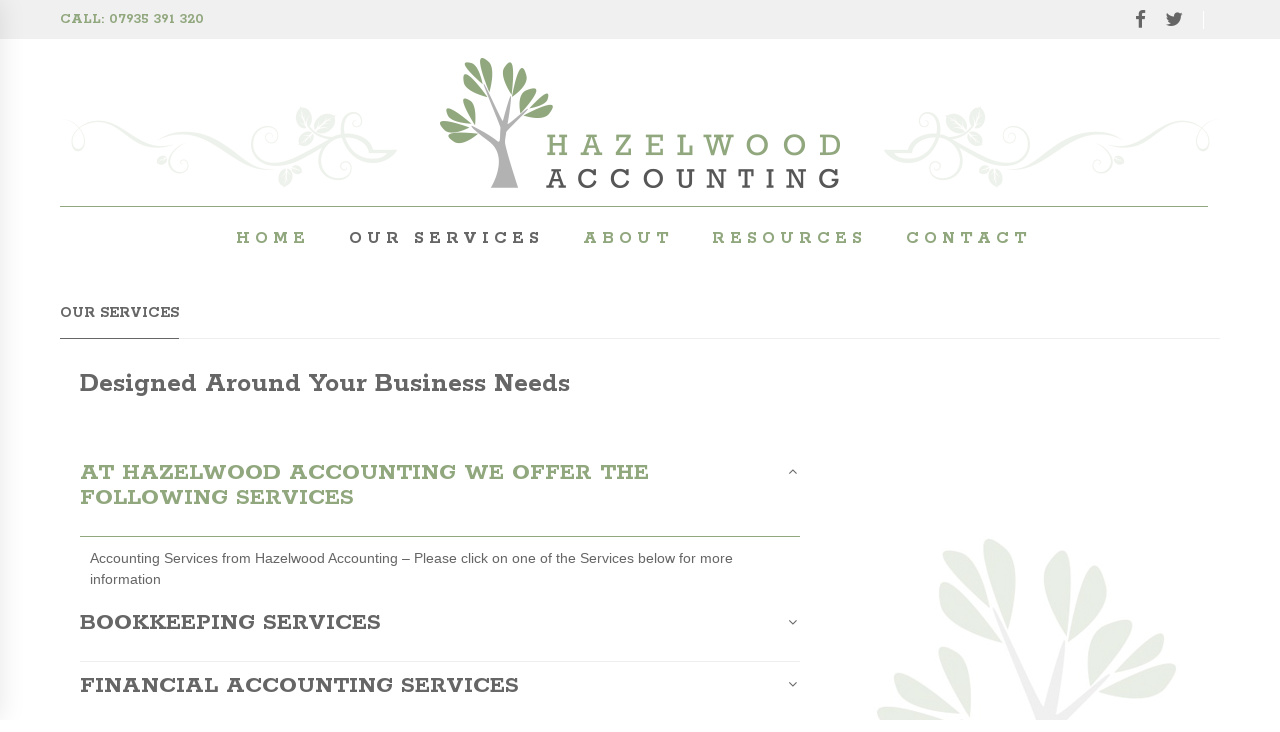

--- FILE ---
content_type: text/html; charset=UTF-8
request_url: https://www.hazelwoodaccounting.co.uk/accounting-services-from-hazelwood-accounting/
body_size: 29724
content:

<!DOCTYPE html>
<!--[if IE 8]> <html class="ie mpcth-responsive" lang="en-GB"><![endif]-->
<!--[if gt IE 8]><!--> <html lang="en-GB" class="mpcth-responsive"> <!--<![endif]-->
<head>
	<meta charset="UTF-8">
	<meta name="viewport" content="width=device-width, initial-scale=1.0">

	
	<title>Accounting Services from Hazelwood Accounting</title>

	<link rel="pingback" href="https://www.hazelwoodaccounting.co.uk/xmlrpc.php" />
			<link rel="icon" type="image/png" href="https://www.hazelwoodaccounting.co.uk/wp-content/uploads/2015/04/favicon.ico">
	
	<!--[if lt IE 9]>
		<script src="https://www.hazelwoodaccounting.co.uk/wp-content/themes/blaszok/js/html5.js"></script>
	<![endif]-->

	
<!-- This site is optimized with the Yoast SEO plugin v12.5 - https://yoast.com/wordpress/plugins/seo/ -->
<meta name="description" content="Providing Bookkeeping and Accounting Services from Hazelwood Accounting in Melbourne, South Derbyshire. Also offering Financial Reporting and Consultancy"/>
<meta name="robots" content="max-snippet:-1, max-image-preview:large, max-video-preview:-1"/>
<link rel="canonical" href="https://www.hazelwoodaccounting.co.uk/accounting-services-from-hazelwood-accounting/" />
<meta property="og:locale" content="en_GB" />
<meta property="og:type" content="article" />
<meta property="og:title" content="Accounting Services from Hazelwood Accounting" />
<meta property="og:description" content="Providing Bookkeeping and Accounting Services from Hazelwood Accounting in Melbourne, South Derbyshire. Also offering Financial Reporting and Consultancy" />
<meta property="og:url" content="https://www.hazelwoodaccounting.co.uk/accounting-services-from-hazelwood-accounting/" />
<meta property="og:site_name" content="Hazelwood Accounting" />
<meta name="twitter:card" content="summary" />
<meta name="twitter:description" content="Providing Bookkeeping and Accounting Services from Hazelwood Accounting in Melbourne, South Derbyshire. Also offering Financial Reporting and Consultancy" />
<meta name="twitter:title" content="Accounting Services from Hazelwood Accounting" />
<script type='application/ld+json' class='yoast-schema-graph yoast-schema-graph--main'>{"@context":"https://schema.org","@graph":[{"@type":"WebSite","@id":"https://www.hazelwoodaccounting.co.uk/#website","url":"https://www.hazelwoodaccounting.co.uk/","name":"Hazelwood Accounting","potentialAction":{"@type":"SearchAction","target":"https://www.hazelwoodaccounting.co.uk/?s={search_term_string}","query-input":"required name=search_term_string"}},{"@type":"WebPage","@id":"https://www.hazelwoodaccounting.co.uk/accounting-services-from-hazelwood-accounting/#webpage","url":"https://www.hazelwoodaccounting.co.uk/accounting-services-from-hazelwood-accounting/","inLanguage":"en-GB","name":"Accounting Services from Hazelwood Accounting","isPartOf":{"@id":"https://www.hazelwoodaccounting.co.uk/#website"},"datePublished":"2015-04-22T14:27:48+01:00","dateModified":"2019-11-15T12:32:59+00:00","description":"Providing Bookkeeping and Accounting Services from Hazelwood Accounting in Melbourne, South Derbyshire. Also offering Financial Reporting and Consultancy"}]}</script>
<!-- / Yoast SEO plugin. -->

<link rel='dns-prefetch' href='//s0.wp.com' />
<link rel='dns-prefetch' href='//secure.gravatar.com' />
<link rel='dns-prefetch' href='//fonts.googleapis.com' />
<link rel='dns-prefetch' href='//s.w.org' />
<link rel="alternate" type="application/rss+xml" title="Hazelwood Accounting &raquo; Feed" href="https://www.hazelwoodaccounting.co.uk/feed/" />
<link rel="alternate" type="application/rss+xml" title="Hazelwood Accounting &raquo; Comments Feed" href="https://www.hazelwoodaccounting.co.uk/comments/feed/" />
		<script type="text/javascript">
			window._wpemojiSettings = {"baseUrl":"https:\/\/s.w.org\/images\/core\/emoji\/12.0.0-1\/72x72\/","ext":".png","svgUrl":"https:\/\/s.w.org\/images\/core\/emoji\/12.0.0-1\/svg\/","svgExt":".svg","source":{"concatemoji":"https:\/\/www.hazelwoodaccounting.co.uk\/wp-includes\/js\/wp-emoji-release.min.js?ver=5.3.20"}};
			!function(e,a,t){var n,r,o,i=a.createElement("canvas"),p=i.getContext&&i.getContext("2d");function s(e,t){var a=String.fromCharCode;p.clearRect(0,0,i.width,i.height),p.fillText(a.apply(this,e),0,0);e=i.toDataURL();return p.clearRect(0,0,i.width,i.height),p.fillText(a.apply(this,t),0,0),e===i.toDataURL()}function c(e){var t=a.createElement("script");t.src=e,t.defer=t.type="text/javascript",a.getElementsByTagName("head")[0].appendChild(t)}for(o=Array("flag","emoji"),t.supports={everything:!0,everythingExceptFlag:!0},r=0;r<o.length;r++)t.supports[o[r]]=function(e){if(!p||!p.fillText)return!1;switch(p.textBaseline="top",p.font="600 32px Arial",e){case"flag":return s([127987,65039,8205,9895,65039],[127987,65039,8203,9895,65039])?!1:!s([55356,56826,55356,56819],[55356,56826,8203,55356,56819])&&!s([55356,57332,56128,56423,56128,56418,56128,56421,56128,56430,56128,56423,56128,56447],[55356,57332,8203,56128,56423,8203,56128,56418,8203,56128,56421,8203,56128,56430,8203,56128,56423,8203,56128,56447]);case"emoji":return!s([55357,56424,55356,57342,8205,55358,56605,8205,55357,56424,55356,57340],[55357,56424,55356,57342,8203,55358,56605,8203,55357,56424,55356,57340])}return!1}(o[r]),t.supports.everything=t.supports.everything&&t.supports[o[r]],"flag"!==o[r]&&(t.supports.everythingExceptFlag=t.supports.everythingExceptFlag&&t.supports[o[r]]);t.supports.everythingExceptFlag=t.supports.everythingExceptFlag&&!t.supports.flag,t.DOMReady=!1,t.readyCallback=function(){t.DOMReady=!0},t.supports.everything||(n=function(){t.readyCallback()},a.addEventListener?(a.addEventListener("DOMContentLoaded",n,!1),e.addEventListener("load",n,!1)):(e.attachEvent("onload",n),a.attachEvent("onreadystatechange",function(){"complete"===a.readyState&&t.readyCallback()})),(n=t.source||{}).concatemoji?c(n.concatemoji):n.wpemoji&&n.twemoji&&(c(n.twemoji),c(n.wpemoji)))}(window,document,window._wpemojiSettings);
		</script>
		<style type="text/css">
img.wp-smiley,
img.emoji {
	display: inline !important;
	border: none !important;
	box-shadow: none !important;
	height: 1em !important;
	width: 1em !important;
	margin: 0 .07em !important;
	vertical-align: -0.1em !important;
	background: none !important;
	padding: 0 !important;
}
</style>
	<link rel='stylesheet' id='wp-block-library-css'  href='https://www.hazelwoodaccounting.co.uk/wp-includes/css/dist/block-library/style.min.css?ver=5.3.20' type='text/css' media='all' />
<link rel='stylesheet' id='mpc-sh-styles-css'  href='https://www.hazelwoodaccounting.co.uk/wp-content/plugins/mpc-shortcodes/css/mpc-sh.css?ver=5.3.20' type='text/css' media='all' />
<link rel='stylesheet' id='rs-plugin-settings-css'  href='https://www.hazelwoodaccounting.co.uk/wp-content/plugins/revslider/rs-plugin/css/settings.css?ver=4.6.5' type='text/css' media='all' />
<style id='rs-plugin-settings-inline-css' type='text/css'>
.tp-caption a{color:#ff7302;text-shadow:none;-webkit-transition:all 0.2s ease-out;-moz-transition:all 0.2s ease-out;-o-transition:all 0.2s ease-out;-ms-transition:all 0.2s ease-out}.tp-caption a:hover{color:#ffa902}
</style>
<link rel='stylesheet' id='mpc-styles-child-css'  href='https://www.hazelwoodaccounting.co.uk/wp-content/themes/blaszok-child/style.css?ver=5.3.20' type='text/css' media='all' />
<link rel='stylesheet' id='mpc-heading-font-css'  href='https://fonts.googleapis.com/css?family=Rokkitt%3A700&#038;ver=5.3.20' type='text/css' media='all' />
<link rel='stylesheet' id='mpc-menu-font-css'  href='https://fonts.googleapis.com/css?family=Rokkitt%3A700&#038;ver=5.3.20' type='text/css' media='all' />
<link rel='stylesheet' id='mpc-styles-css'  href='https://www.hazelwoodaccounting.co.uk/wp-content/themes/blaszok/style.css?ver=5.3.20' type='text/css' media='all' />
<link rel='stylesheet' id='mpc-styles-custom-css'  href='https://www.hazelwoodaccounting.co.uk/wp-content/themes/blaszok-child/style_custom.css?ver=5.3.20' type='text/css' media='all' />
<link rel='stylesheet' id='font-awesome-css'  href='https://www.hazelwoodaccounting.co.uk/wp-content/plugins/js_composer/assets/lib/bower/font-awesome/css/font-awesome.min.css?ver=6.0.5' type='text/css' media='all' />
<link rel='stylesheet' id='mpc-theme-plugins-css-css'  href='https://www.hazelwoodaccounting.co.uk/wp-content/themes/blaszok/css/plugins.min.css?ver=5.3.20' type='text/css' media='all' />
<!--[if lt IE 9]>
<link rel='stylesheet' id='vc_lte_ie9-css'  href='https://www.hazelwoodaccounting.co.uk/wp-content/plugins/js_composer/assets/css/vc_lte_ie9.min.css?ver=6.0.5' type='text/css' media='screen' />
<![endif]-->
<link rel='stylesheet' id='js_composer_front-css'  href='https://www.hazelwoodaccounting.co.uk/wp-content/plugins/js_composer/assets/css/js_composer.min.css?ver=6.0.5' type='text/css' media='all' />
<link rel='stylesheet' id='jetpack_css-css'  href='https://www.hazelwoodaccounting.co.uk/wp-content/plugins/jetpack/css/jetpack.css?ver=7.9.4' type='text/css' media='all' />
<script type='text/javascript' src='https://www.hazelwoodaccounting.co.uk/wp-includes/js/jquery/jquery.js?ver=1.12.4-wp'></script>
<script type='text/javascript' src='https://www.hazelwoodaccounting.co.uk/wp-includes/js/jquery/jquery-migrate.min.js?ver=1.4.1'></script>
<script type='text/javascript' src='https://www.hazelwoodaccounting.co.uk/wp-content/plugins/revslider/rs-plugin/js/jquery.themepunch.tools.min.js?ver=4.6.5'></script>
<script type='text/javascript' src='https://www.hazelwoodaccounting.co.uk/wp-content/plugins/revslider/rs-plugin/js/jquery.themepunch.revolution.min.js?ver=4.6.5'></script>
<link rel='https://api.w.org/' href='https://www.hazelwoodaccounting.co.uk/wp-json/' />
<link rel="EditURI" type="application/rsd+xml" title="RSD" href="https://www.hazelwoodaccounting.co.uk/xmlrpc.php?rsd" />
<link rel="wlwmanifest" type="application/wlwmanifest+xml" href="https://www.hazelwoodaccounting.co.uk/wp-includes/wlwmanifest.xml" /> 
<meta name="generator" content="WordPress 5.3.20" />
<link rel='shortlink' href='https://wp.me/P6kH1U-n' />
<link rel="alternate" type="application/json+oembed" href="https://www.hazelwoodaccounting.co.uk/wp-json/oembed/1.0/embed?url=https%3A%2F%2Fwww.hazelwoodaccounting.co.uk%2Faccounting-services-from-hazelwood-accounting%2F" />
<link rel="alternate" type="text/xml+oembed" href="https://www.hazelwoodaccounting.co.uk/wp-json/oembed/1.0/embed?url=https%3A%2F%2Fwww.hazelwoodaccounting.co.uk%2Faccounting-services-from-hazelwood-accounting%2F&#038;format=xml" />
		<script type="text/javascript">
			jQuery(document).ready(function() {
				// CUSTOM AJAX CONTENT LOADING FUNCTION
				var ajaxRevslider = function(obj) {
				
					// obj.type : Post Type
					// obj.id : ID of Content to Load
					// obj.aspectratio : The Aspect Ratio of the Container / Media
					// obj.selector : The Container Selector where the Content of Ajax will be injected. It is done via the Essential Grid on Return of Content
					
					var content = "";

					data = {};
					
					data.action = 'revslider_ajax_call_front';
					data.client_action = 'get_slider_html';
					data.token = '7ba9fe4ce9';
					data.type = obj.type;
					data.id = obj.id;
					data.aspectratio = obj.aspectratio;
					
					// SYNC AJAX REQUEST
					jQuery.ajax({
						type:"post",
						url:"https://www.hazelwoodaccounting.co.uk/wp-admin/admin-ajax.php",
						dataType: 'json',
						data:data,
						async:false,
						success: function(ret, textStatus, XMLHttpRequest) {
							if(ret.success == true)
								content = ret.data;								
						},
						error: function(e) {
							console.log(e);
						}
					});
					
					 // FIRST RETURN THE CONTENT WHEN IT IS LOADED !!
					 return content;						 
				};
				
				// CUSTOM AJAX FUNCTION TO REMOVE THE SLIDER
				var ajaxRemoveRevslider = function(obj) {
					return jQuery(obj.selector+" .rev_slider").revkill();
				};

				// EXTEND THE AJAX CONTENT LOADING TYPES WITH TYPE AND FUNCTION
				var extendessential = setInterval(function() {
					if (jQuery.fn.tpessential != undefined) {
						clearInterval(extendessential);
						if(typeof(jQuery.fn.tpessential.defaults) !== 'undefined') {
							jQuery.fn.tpessential.defaults.ajaxTypes.push({type:"revslider",func:ajaxRevslider,killfunc:ajaxRemoveRevslider,openAnimationSpeed:0.3});   
							// type:  Name of the Post to load via Ajax into the Essential Grid Ajax Container
							// func: the Function Name which is Called once the Item with the Post Type has been clicked
							// killfunc: function to kill in case the Ajax Window going to be removed (before Remove function !
							// openAnimationSpeed: how quick the Ajax Content window should be animated (default is 0.3)
						}
					}
				},30);
			});
		</script>
		
<link rel='dns-prefetch' href='//v0.wordpress.com'/>
<style type='text/css'>img#wpstats{display:none}</style><style type="text/css">.recentcomments a{display:inline !important;padding:0 !important;margin:0 !important;}</style><meta name="generator" content="Powered by WPBakery Page Builder - drag and drop page builder for WordPress."/>
<noscript><style> .wpb_animate_when_almost_visible { opacity: 1; }</style></noscript></head>
<!-- mpcth-responsive -->
<body data-rsssl=1 class="page-template page-template-template-fullwidth page-template-template-fullwidth-php page page-id-23 mpcth-sidebar-none wpb-js-composer js-comp-ver-6.0.5 vc_responsive" >
		
	<div id="mpcth_page_wrap" class="mpcth-use-advance-colors ">

					<a id="mpcth_toggle_mobile_menu" class="mpcth-color-main-color-hover" href="#"><i class="fa fa-bars"></i><i class="fa fa-times"></i></a>
			<div id="mpcth_mobile_nav_wrap">
				<nav id="mpcth_nav_mobile" role="navigation">
					<ul id="mpcth_mobile_menu" class="mpcth-mobile-menu"><li id="menu-item-33" class="menu-item menu-item-type-post_type menu-item-object-page menu-item-home menu-item-33"><a href="https://www.hazelwoodaccounting.co.uk/"><span class="mpcth-color-main-border">Home</span></a></li>
<li id="menu-item-31" class="menu-item menu-item-type-post_type menu-item-object-page current-menu-item page_item page-item-23 current_page_item menu-item-31"><a href="https://www.hazelwoodaccounting.co.uk/accounting-services-from-hazelwood-accounting/" aria-current="page"><span class="mpcth-color-main-border">Our Services</span></a></li>
<li id="menu-item-32" class="menu-item menu-item-type-post_type menu-item-object-page menu-item-32"><a href="https://www.hazelwoodaccounting.co.uk/liz-johns-director-and-founder/"><span class="mpcth-color-main-border">About</span></a></li>
<li id="menu-item-30" class="menu-item menu-item-type-post_type menu-item-object-page menu-item-30"><a href="https://www.hazelwoodaccounting.co.uk/useful-links/"><span class="mpcth-color-main-border">Resources</span></a></li>
<li id="menu-item-29" class="menu-item menu-item-type-post_type menu-item-object-page menu-item-29"><a href="https://www.hazelwoodaccounting.co.uk/contact-hazelwood-accounting/"><span class="mpcth-color-main-border">Contact</span></a></li>
</ul>				</nav><!-- end #mpcth_nav_mobile -->
			</div>
		
		
		<div id="mpcth_page_header_wrap_spacer"></div>
				<header id="mpcth_page_header_wrap" class="mpcth-sticky-header-enabled " data-offset="75%">
			<div id="mpcth_page_header_container">
									<div id="mpcth_header_second_section">
						<div class="mpcth-header-wrap">
							<div id="mpcth_page_header_secondary_content" class="mpcth-header-order-n_s_m mpcth-header-position-top"><div id="mpcth_newsletter"><span class="mpcth-newsletter-message">Call: <strong>07935 391 320</strong></span></div><div id="mpcth_secondary_menu"><span class="mpcth-language"></span><span class="mpcth-currency"></span></div><ul id="mpcth_header_socials" class="mpcth-socials-list"><li><a href="https://www.facebook.com/hazelwoodaccounting" class="mpcth-social-facebook" target="_blank"><i class="fa fa-facebook"></i></a></li><li><a href="https://twitter.com/HazelwoodAcc" class="mpcth-social-twitter" target="_blank"><i class="fa fa-twitter"></i></a></li></ul></div>						</div>
					</div>
												<div id="mpcth_header_section">
					<div class="mpcth-header-wrap">
						<div id="mpcth_page_header_content" class="mpcth-header-order-tl_m_s">
																<div id="mpcth_logo_wrap" class="mpcth-mobile-logo-enabled">
										<a id="mpcth_logo" href="https://www.hazelwoodaccounting.co.uk">
																							<img src="https://www.hazelwoodaccounting.co.uk/wp-content/uploads/2015/04/HA_Logo1.png" class="mpcth-standard-logo" alt="Logo">
																									<img src="https://www.hazelwoodaccounting.co.uk/wp-content/uploads/2015/04/HA_Logo1.png" class="mpcth-retina-logo" alt="Logo">
												
																									<img src="https://www.hazelwoodaccounting.co.uk/wp-content/uploads/2015/04/HA_Logo_mob2.png" class="mpcth-mobile-logo" alt="Logo">
																											<img src="https://www.hazelwoodaccounting.co.uk/wp-content/uploads/2015/04/HA_Logo_mob1.png" class="mpcth-retina-mobile-logo" alt="Logo">
																									
																																	</a>
																			</div><!-- end #mpcth_logo_wrap -->
																	<div id="mpcth_center_header_wrap">									<nav id="mpcth_nav" role="navigation"  class="">
										<ul id="mpcth_menu" class="mpcth-menu"><li class="menu-item menu-item-type-post_type menu-item-object-page menu-item-home menu-item-33"><a href="https://www.hazelwoodaccounting.co.uk/">Home</a></li>
<li class="menu-item menu-item-type-post_type menu-item-object-page current-menu-item page_item page-item-23 current_page_item menu-item-31"><a href="https://www.hazelwoodaccounting.co.uk/accounting-services-from-hazelwood-accounting/" aria-current="page">Our Services</a></li>
<li class="menu-item menu-item-type-post_type menu-item-object-page menu-item-32"><a href="https://www.hazelwoodaccounting.co.uk/liz-johns-director-and-founder/">About</a></li>
<li class="menu-item menu-item-type-post_type menu-item-object-page menu-item-30"><a href="https://www.hazelwoodaccounting.co.uk/useful-links/">Resources</a></li>
<li class="menu-item menu-item-type-post_type menu-item-object-page menu-item-29"><a href="https://www.hazelwoodaccounting.co.uk/contact-hazelwood-accounting/">Contact</a></li>
</ul>									</nav><!-- end #mpcth_nav -->
																	<div id="mpcth_controls_wrap">
										<div id="mpcth_controls_container">
																																																																												</div>
									</div><!-- end #mpcth_controls_wrap -->
									</div><!-- end #mpcth_center_header_wrap -->														</div><!-- end #mpcth_page_header_content -->
					</div>
				</div>
							</div><!-- end #mpcth_page_header_container -->
								</header><!-- end #mpcth_page_header_wrap -->
<div id="mpcth_main">
	<div id="mpcth_main_container">
		<div id="mpcth_content_wrap">
			<div id="mpcth_content">
																					<article id="page-23" class="mpcth-page post-23 page type-page status-publish hentry" >
														<header class="mpcth-page-header">
								<h1 class="mpcth-page-title mpcth-deco-header">
									<span class="mpcth-color-main-border">
										Our Services									</span>
								</h1>
							</header>
														<section class="mpcth-page-content">
								<div  class="mpcth-vc-row-wrap "><div class="vc_row wpb_row vc_row-fluid"><div class="wpb_column vc_column_container vc_col-sm-12"><div class="vc_column-inner"><div class="wpb_wrapper">
	<div class="wpb_text_column wpb_content_element " >
		<div class="wpb_wrapper">
			<h2>Designed Around Your Business Needs</h2>

		</div>
	</div>
</div></div></div></div></div><div  class="mpcth-vc-row-wrap "><div class="vc_row wpb_row vc_row-fluid"><div class="wpb_column vc_column_container vc_col-sm-8"><div class="vc_column-inner"><div class="wpb_wrapper">
	<div class="wpb_accordion wpb_content_element  not-column-inherit" data-collapsible="" data-vc-disable-keydown="false" data-active-tab="1">
		<div class="wpb_wrapper wpb_accordion_wrapper ui-accordion">


			<div class="wpb_accordion_section group">
				<h3 class="wpb_accordion_header ui-accordion-header"><a href="#at-hazelwood-accounting-we-offer-the-following-services">At Hazelwood Accounting we offer the following services</a><i class="fa fa-fw fa-angle-down"></i><i class="fa fa-fw fa-angle-up"></i></h3>
				<div class="wpb_accordion_content ui-accordion-content clearfix">
				
	<div class="wpb_text_column wpb_content_element " >
		<div class="wpb_wrapper">
			<p>Accounting Services from Hazelwood Accounting &#8211; Please click on one of the Services below for more information</p>

		</div>
	</div>

				</div>
			</div> 

			<div class="wpb_accordion_section group">
				<h3 class="wpb_accordion_header ui-accordion-header"><a href="#bookkeeping-services">Bookkeeping Services</a><i class="fa fa-fw fa-angle-down"></i><i class="fa fa-fw fa-angle-up"></i></h3>
				<div class="wpb_accordion_content ui-accordion-content clearfix">
				
	<div class="wpb_text_column wpb_content_element " >
		<div class="wpb_wrapper">
			<p style="text-align: justify;">We can undertake all your bookkeeping and accounting requirements including basic data entry, reconciliation of bank accounts, and preparation of VAT returns. We also prepare and produce monthly or quarterly management accounts including profit statements, balance sheet and debtor and creditor reports.</p>
<p style="text-align: justify;">The preparation of management accounts provides an invaluable tool to help you manage your business on a day to day basis. The service we offer is flexible to match your own business needs and can be undertaken either at your premises using your own accounting software or here at our office in Melbourne.</p>

		</div>
	</div>

				</div>
			</div> 

			<div class="wpb_accordion_section group">
				<h3 class="wpb_accordion_header ui-accordion-header"><a href="#financial-accounting-services">Financial Accounting Services</a><i class="fa fa-fw fa-angle-down"></i><i class="fa fa-fw fa-angle-up"></i></h3>
				<div class="wpb_accordion_content ui-accordion-content clearfix">
				
	<div class="wpb_text_column wpb_content_element " >
		<div class="wpb_wrapper">
			<p style="text-align: justify;">We can help your business meet its’ statutory obligations by preparing annual accounts for submission to Companies House and calculating and filing your corporate tax liability with HMRC. If you wish more information about our accounting services or would like an initial meeting to discuss your requirements please <a href="https://www.hazelwoodaccounting.co.uk/contact/"><strong>contact us</strong></a>.</p>

		</div>
	</div>

				</div>
			</div> 

			<div class="wpb_accordion_section group">
				<h3 class="wpb_accordion_header ui-accordion-header"><a href="#payroll-services">Payroll Services</a><i class="fa fa-fw fa-angle-down"></i><i class="fa fa-fw fa-angle-up"></i></h3>
				<div class="wpb_accordion_content ui-accordion-content clearfix">
				
	<div class="wpb_text_column wpb_content_element " >
		<div class="wpb_wrapper">
			<p style="text-align: justify;">We offer a payroll service alongside our bookkeeping or accountancy services ensuring that as an employer you meet your legal responsibilities regarding PAYE. We can prepare your year-end returns including P11Ds and P11D(B)s and ensure compliance with your legal obligations.</p>

		</div>
	</div>

				</div>
			</div> 

			<div class="wpb_accordion_section group">
				<h3 class="wpb_accordion_header ui-accordion-header"><a href="#business-process-improvements">Business Process Improvements</a><i class="fa fa-fw fa-angle-down"></i><i class="fa fa-fw fa-angle-up"></i></h3>
				<div class="wpb_accordion_content ui-accordion-content clearfix">
				
	<div class="wpb_text_column wpb_content_element " >
		<div class="wpb_wrapper">
			<p style="text-align: justify;">At Hazelwood Accounting we have an ethos that strong financial controls are the cornerstone of continued financial success. We can work with you to improve your accounting processes and procedures to help you build a solid foundation for sustained growth and success. We can project manage the implementation of accounting software so that you can focus on managing and growing your business.</p>

		</div>
	</div>

				</div>
			</div> 

		</div>
	</div>
</div></div></div><div class="wpb_column vc_column_container vc_col-sm-4"><div class="vc_column-inner"><div class="wpb_wrapper"></div></div></div></div></div>
							</section>
							<footer class="mpcth-page-footer">
															</footer>
						</article>
												</div><!-- end #mpcth_content -->
		</div><!-- end #mpcth_content_wrap -->
	</div><!-- end #mpcth_main_container -->
</div><!-- end #mpcth_main -->

		<footer id="mpcth_footer">
			<div id="mpcth_footer_container">
													<div id="mpcth_footer_section">
						<div class="mpcth-footer-wrap">
															<a id="mpcth_toggle_mobile_footer" href="#"><span class="mpcth-toggle-text">Display footer</span><i class="fa fa-angle-down"></i><i class="fa fa-angle-up"></i></a>
														<div id="mpcth_footer_content" >
								<ul class="mpcth-widget-column mpcth-widget-columns-3">
									<li id="text-4" class="widget widget_text">			<div class="textwidget"><h4>Address</h4>
<p>Hazelwood Accounting Services Ltd is registered in England Company Number 09445167. </p>
<p>Registered Office Address: 24 South Street, Melbourne Derbyshire, DE73 8GB</p>
</div>
		</li><li id="text-2" class="widget widget_text">			<div class="textwidget"><h4><a href="https://www.hazelwoodaccounting.co.uk/contact/">Contact</a></h4>
<p>Telephone: 07935 391 320<br />
Email: <a href="https://www.hazelwoodaccounting.co.uk/contact/">enquiries@hazelwoodaccounting.co.uk</a></p>
</div>
		</li><li id="text-3" class="widget widget_text">			<div class="textwidget"><div align="right"><img src="https://www.hazelwoodaccounting.co.uk/wp-content/uploads/2015/04/PCH_pink1.jpg" width="150" style="margin-right: 100px;" /></div></div>
		</li>								</ul>
							</div>
						</div>
					</div>
													<div id="mpcth_footer_copyrights_section">
						<div class="mpcth-footer-wrap">
							<div id="mpcth_footer_copyrights_wrap">
								<div id="mpcth_footer_copyrights">Copyright © Hazelwood Accounting 2015-19 | <a href="https://www.hazelwoodaccounting.co.uk/privacy-policy/">Privacy policy</a> | Website by <a href="https://www.adventuregraphics.co.uk" target="_blank">Adventure</a></div>
								<ul id="mpcth_footer_socials" class="mpcth-socials-list">
									<li><a href="https://www.facebook.com/hazelwoodaccounting" class="mpcth-social-facebook" target="_blank"><i class="fa fa-facebook"></i></a></li><li><a href="https://twitter.com/HazelwoodAcc" class="mpcth-social-twitter" target="_blank"><i class="fa fa-twitter"></i></a></li>								</ul>
							</div>
						</div>
					</div>
				
							</div><!-- end #mpcth_footer_container -->
		</footer><!-- end #mpcth_footer -->
	</div><!-- end #mpcth_page_wrap -->
			<div style="display:none">
	</div>
<script type='text/javascript' src='https://www.hazelwoodaccounting.co.uk/wp-includes/js/comment-reply.min.js?ver=5.3.20'></script>
<script type='text/javascript' src='https://s0.wp.com/wp-content/js/devicepx-jetpack.js?ver=202604'></script>
<script type='text/javascript' src='https://www.hazelwoodaccounting.co.uk/wp-content/plugins/mpc-shortcodes/js/mpc-sh.js?ver=1.0'></script>
<script type='text/javascript'>
/* <![CDATA[ */
var ajaxurl = "https:\/\/www.hazelwoodaccounting.co.uk\/wp-admin\/admin-ajax.php";
/* ]]> */
</script>
<script type='text/javascript' src='https://www.hazelwoodaccounting.co.uk/wp-content/plugins/mpc-widgets//js/mpc-w.js?ver=1.0'></script>
<script type='text/javascript' src='https://secure.gravatar.com/js/gprofiles.js?ver=2026Janaa'></script>
<script type='text/javascript'>
/* <![CDATA[ */
var WPGroHo = {"my_hash":""};
/* ]]> */
</script>
<script type='text/javascript' src='https://www.hazelwoodaccounting.co.uk/wp-content/plugins/jetpack/modules/wpgroho.js?ver=5.3.20'></script>
<script type='text/javascript' src='https://www.hazelwoodaccounting.co.uk/wp-content/themes/blaszok/js/plugins.min.js?ver=1.0'></script>
<script type='text/javascript'>
/* <![CDATA[ */
var mpc_cf = {"field_name":"NAME","field_email":"EMAIL","field_url":"WEBSITE","field_comment":"MESSAGE"};
/* ]]> */
</script>
<script type='text/javascript' src='https://www.hazelwoodaccounting.co.uk/wp-content/themes/blaszok/js/main.min.js?ver=1.0'></script>
<script type='text/javascript' src='https://www.hazelwoodaccounting.co.uk/wp-includes/js/wp-embed.min.js?ver=5.3.20'></script>
<script type='text/javascript' src='https://www.hazelwoodaccounting.co.uk/wp-content/plugins/js_composer/assets/js/dist/js_composer_front.min.js?ver=6.0.5'></script>
<script type='text/javascript' src='https://www.hazelwoodaccounting.co.uk/wp-includes/js/jquery/ui/core.min.js?ver=1.11.4'></script>
<script type='text/javascript' src='https://www.hazelwoodaccounting.co.uk/wp-includes/js/jquery/ui/widget.min.js?ver=1.11.4'></script>
<script type='text/javascript' src='https://www.hazelwoodaccounting.co.uk/wp-includes/js/jquery/ui/accordion.min.js?ver=1.11.4'></script>
<script type='text/javascript' src='https://stats.wp.com/e-202604.js' async='async' defer='defer'></script>
<script type='text/javascript'>
	_stq = window._stq || [];
	_stq.push([ 'view', {v:'ext',j:'1:7.9.4',blog:'93589986',post:'23',tz:'0',srv:'www.hazelwoodaccounting.co.uk'} ]);
	_stq.push([ 'clickTrackerInit', '93589986', '23' ]);
</script>
</body>
</html>

--- FILE ---
content_type: text/css
request_url: https://www.hazelwoodaccounting.co.uk/wp-content/themes/blaszok-child/style_custom.css?ver=5.3.20
body_size: 46342
content:

body
		{ font-size: 12px; }

#mpcth_page_wrap #mpcth_sidebar a:hover,#mpcth_page_wrap #mpcth_footer a:hover,#mpcth_page_wrap #mpcth_header_area a:hover, a
		{ color: #91a77e; }

#mpcth_page_wrap .mpcth-color-main-color,#mpcth_page_wrap .mpcth-color-main-color-hover:hover
		{ color: #91a77e; }

#mpcth_page_wrap .mpcth-color-main-background,#mpcth_page_wrap .mpcth-color-main-background-hover:hover,#mpcth_page_wrap #mpcth_load_more.mpcth-color-main-background-hover:hover,#mpcth_page_wrap #mpcth_shop_load_more.mpcth-color-main-background-hover:hover,#mpcth_page_wrap .esg-loadmore:hover
		{ background-color: #91a77e; }

#mpcth_page_wrap .mpcth-color-main-border,#mpcth_page_wrap .mpcth-color-main-border-hover:hover
		{ border-color: #91a77e !important; }

.bbpress #mpcth_content .bbp-replies .reply .bbp-reply-header .bbp-reply-permalink:hover,
.bbpress #mpcth_content .bbp-replies .topic .bbp-reply-header .bbp-reply-permalink:hover,
.bbpress #mpcth_content .bbp-replies .reply .bbp-reply-admin-links .bbp-admin-links a:hover,
.bbpress #mpcth_content .bbp-replies .topic .bbp-reply-admin-links .bbp-admin-links a:hover,
.bbpress #mpcth_content #bbp-user-wrapper #bbp-single-user-details #bbp-user-navigation .current a,
.bbpress #mpcth_content #bbp-user-wrapper #bbp-single-user-details #bbp-user-navigation a:hover,
.mpc-vc-newsletter #mpcth_newsletter .mpcth-newsletter-subscribe input:hover,
.mpc-vc-newsletter #mpcth_newsletter .mc4wp-form input[type=submit]:hover,
#mpcth_page_wrap #mpcth_page_header_wrap.mpcth-simple-buttons-enabled #mpcth_controls_wrap #mpcth_controls_container > a.active, #mpcth_page_wrap #mpcth_page_header_wrap.mpcth-simple-buttons-enabled #mpcth_controls_wrap #mpcth_controls_container > a:hover,#jckqv .woocommerce-product-rating .star-rating span:before,#mpcth_page_wrap .woocommerce .mpcth-post-header .mpcth-quick-view .fa:hover,.woocommerce-page #mpcth_page_wrap .mpcth-post-header .mpcth-quick-view .fa:hover,#mpcth_page_wrap .woocommerce .mpcth-post-header .yith-wcwl-add-to-wishlist .fa:hover,.woocommerce-page #mpcth_page_wrap .mpcth-post-header .yith-wcwl-add-to-wishlist .fa:hover,#mpcth_back_to_top:hover,.woocommerce #mpcth_page_wrap .mpcth-shop-style-slim .products .product .mpcth-post-content .fa,.woocommerce #mpcth_page_wrap .mpcth-shop-style-slim .products .product .mpcth-post-content a:hover,.woocommerce #mpcth_page_wrap .mpcth-shop-style-slim .products .product .mpcth-post-content .add_to_cart_button i,.woocommerce #mpcth_page_wrap .mpcth-shop-style-center .products .product .mpcth-post-content .fa,.woocommerce #mpcth_page_wrap .mpcth-shop-style-center .products .product .mpcth-post-content a:hover,#mpcth_page_wrap .woocommerce .mpcth-shop-style-slim .products .product .mpcth-post-content .fa,#mpcth_page_wrap .woocommerce .mpcth-shop-style-slim .products .product .mpcth-post-content a:hover,#mpcth_page_wrap .woocommerce .mpcth-shop-style-slim .products .product .mpcth-post-content .add_to_cart_button i,#mpcth_page_wrap .woocommerce .mpcth-shop-style-center .products .product .mpcth-post-content .fa,#mpcth_page_wrap .woocommerce .mpcth-shop-style-center .products .product .mpcth-post-content a:hover,.page-template-template-blog-php #mpcth_content .mpcth-post .mpcth-post-title > a:hover,.archive #mpcth_page_wrap #mpcth_content .mpcth-post .mpcth-post-title > a:hover,#mpcth_page_wrap .mpcth-mobile-menu .page_item > a:hover,#mpcth_page_wrap .mpcth-mobile-menu .menu-item > a:hover,#mpcth_page_wrap .mpcth-mobile-menu .page_item.current-menu-item > a,#mpcth_page_wrap .mpcth-mobile-menu .menu-item.current-menu-item > a,.woocommerce-page.single-product #mpcth_page_wrap #mpcth_content > .product .summary .stock.out-of-stock,.woocommerce-wishlist #mpcth_page_wrap #mpcth_content .yith-wcwl-share li a:hover,#mpcth_page_wrap .wpcf7 .contact-form-input label,#mpcth_page_wrap .wpcf7 .contact-form-message label,#mpcth_page_wrap .woocommerce.widget.widget_layered_nav .chosen a,#mpcth_page_wrap #mpcth_page_header_secondary_content #mpcth_newsletter input[type=submit]:hover,#mpcth_page_wrap #mpcth_smart_search_wrap .mpcthSelect,.woocommerce-page.single-product #mpcth_page_wrap #mpcth_content > .product .star-rating span,#mpcth_page_wrap .widget_product_categories .product-categories .cat-item.current-cat > a,#mpcth_page_wrap .products .product .mpcth-post-content .product_type_variable:hover,#mpcth_page_wrap .products .product .mpcth-post-content .add_to_cart_button:hover,.woocommerce-page.single-product #mpcth_page_wrap #mpcth_content > .product .woocommerce-tabs #review_form_wrapper .stars a:hover,#mpcth_page_wrap #mpcth_comments #mpcth_comments_wrap .mpcth-comment-header a:hover,#mpcth_page_wrap .widget .product_list_widget li .star-rating > span,#mpcth_page_wrap .widget .product_list_widget li a,#mpcth_page_wrap #mpcth_main .nivoSlider .nivo-directionNav a,#mpcth_page_wrap #mpcth_main .rev_slider_wrapper .tparrows.default,#mpcth_page_wrap #mpcth_main .flexslider .flex-direction-nav a,#mpcth_page_wrap #mpcth_main .widget a:hover,#mpcth_page_wrap #mpcth_main .widget.widget_text a,#mpcth_page_wrap .widget.mpc-w-twitter-widget a,#mpcth_page_wrap .mpc-sc-tooltip-wrap .mpc-sc-tooltip-text,#mpcth_page_wrap #mpcth_smart_search_wrap select,#mpcth_page_wrap #mpcth_smart_search_wrap input,#mpcth_page_wrap #mpcth_page_header_secondary_content a:hover,#mpcth_page_wrap #mpcth_main .vc_text_separator > div,.woocommerce-page.single-product #mpcth_page_wrap #mpcth_content > .product .woocommerce-tabs .tabs li.active a,.woocommerce-page.single-product #mpcth_page_wrap #mpcth_content > .product .woocommerce-tabs .tabs li:hover a,.woocommerce-page.single-product #mpcth_page_wrap #mpcth_content > .product .woocommerce-accordions h6.active a,.woocommerce-page.single-product #mpcth_page_wrap #mpcth_content > .product .woocommerce-accordions h6:hover a,.woocommerce-page #mpcth_page_wrap .woocommerce-breadcrumb a,#mpcth_page_wrap #mpcth_main #mpcth_content_wrap .wpb_accordion_header.ui-state-active a,#mpcth_page_wrap #mpcth_main #mpcth_content_wrap .wpb_accordion_header:hover a,#mpcth_page_wrap #mpcth_main #mpcth_content_wrap .wpb_toggle.wpb_toggle_title_active .mpcth-title-wrap,#mpcth_page_wrap #mpcth_main #mpcth_content_wrap .wpb_toggle:hover .mpcth-title-wrap,#mpcth_page_wrap #mpcth_main #mpcth_content_wrap .wpb_toggle.wpb_toggle_title_active .mpcth-toggle-mark,#mpcth_page_wrap #mpcth_main #mpcth_content_wrap .wpb_toggle:hover .mpcth-toggle-mark,#mpcth_page_wrap #mpcth_main #mpcth_content_wrap .wpb_tabs .wpb_tabs_nav > li.ui-state-active > a,#mpcth_page_wrap #mpcth_main #mpcth_content_wrap .wpb_tabs .wpb_tabs_nav > li.ui-state-hover > a,#mpcth_page_wrap #mpcth_main #mpcth_content_wrap .wpb_tour .wpb_tabs_nav > li.ui-state-active > a > span,#mpcth_page_wrap #mpcth_main #mpcth_content_wrap .wpb_tour .wpb_tabs_nav > li.ui-state-hover > a > span,#mpcth_page_wrap .mpcth-menu .page_item:hover > a,#mpcth_page_wrap #mpcth_mini_cart a.mpcth-mini-cart-title,#mpcth_page_wrap #mpcth_page_header_wrap #mpcth_nav .mpcth-menu .menu-item:hover > a,body #mpcth_page_wrap #mpcth_page_header_wrap #mpcth_nav .mpcth-menu .page_item.current-menu-item > a,body #mpcth_page_wrap #mpcth_page_header_wrap #mpcth_nav .mpcth-menu .menu-item.current-menu-item > a,body #mpcth_page_wrap #mpcth_page_header_wrap #mpcth_nav #mpcth_mega_menu .widget ul .menu-item > a:hover,body #mpcth_page_wrap #mpcth_page_header_wrap #mpcth_nav #mpcth_mega_menu .widget .sub-container > .sub-menu li > a:hover,body #mpcth_page_wrap #mpcth_page_header_wrap #mpcth_nav #mpcth_mega_menu .widget ul .menu-item.current-page-ancestor > a,body #mpcth_page_wrap #mpcth_page_header_wrap #mpcth_nav #mpcth_mega_menu .widget ul .menu-item.current-menu-item > a,body #mpcth_page_wrap #mpcth_page_header_wrap #mpcth_nav .current-page-ancestor > a,body #mpcth_page_wrap #mpcth_page_header_wrap #mpcth_nav .current-menu-ancestor > a,body #mpcth_page_wrap #mpcth_page_header_wrap #mpcth_nav .current_page_ancestor > a,#mpcth_page_wrap .widget_nav_menu .page_item.current-menu-item > a,#mpcth_page_wrap .widget_nav_menu .menu-item.current-menu-item > a,#mpcth_page_wrap .widget_nav_menu .current-page-ancestor > a,#mpcth_page_wrap .widget_nav_menu .current-menu-ancestor > a,#mpcth_page_wrap .widget_nav_menu .current_page_ancestor > a,#mpcth_page_wrap .mpcth-socials-list li a:hover,#mpcth_page_wrap #mpcth_content .product .mpcth-post-content .price ins .amount,.woocommerce-page #mpcth_page_wrap #mpcth_content .products .product .mpcth-post-categories a:hover,.page-template-template-portfolio-php #mpcth_page_wrap #mpcth_content .mpcth-post .mpcth-post-content .mpcth-post-categories a:hover,.page-template-template-portfolio-php #mpcth_page_wrap #mpcth_portfolio_sorts li.active,.page-template-template-portfolio-php #mpcth_page_wrap #mpcth_portfolio_filters li.active
		{ color: #91a77e; }

.woocommerce a.remove {
	color: #91a77e !important;
}
.woocommerce a.remove:hover {
	color: red !important;
}

.blog #mpcth_page_wrap  #mpcth_content.mpcth-blog-layout-full-alt .mpcth-post .mpcth-post-footer .mpcth-read-more:hover,
.page-template-template-blog-php #mpcth_page_wrap #mpcth_content.mpcth-blog-layout-full-alt .mpcth-post .mpcth-post-footer .mpcth-read-more:hover {
	background: none !important;
	color: #91a77e !important;
}

.mpc-vc-newsletter #mpcth_newsletter .mpcth-newsletter-subscribe input,.mpc-vc-newsletter #mpcth_newsletter .mc4wp-form input[type=submit],.page-template-template-blog-php #mpcth_page_wrap #mpcth_content .mpcth-post .mpcth-post-footer .mpcth-read-more:hover,#mpcth_page_wrap .format-chat .mpcth-post-thumbnail .mpcth-chat-message-odd .mpcth-chat-message-text,#mpcth_page_wrap .gform_wrapper input[type=submit]:hover,.bbpress #mpcth_content .bbp-body .bbp-topic-pagination a:hover,.bbpress #mpcth_page_wrap #mpcth_content .button:hover,#mpcth_mini_search #searchsubmit:hover, #jckqv #jckqv_summary .onsale,#jckqv #jckqv_summary .yith-wcwl-add-to-wishlist a:hover,#jckqv #jckqv_summary .single_add_to_cart_button,#jckqv #jckqv_summary h1:after,#jckqv #jckqv_summary .product_meta:after,.woocommerce-wishlist #mpcth_page_wrap #mpcth_content a.button,#mpcth_page_wrap #mpcth_mini_cart .button:hover,#mpcth_page_wrap #mpcth_mini_cart .button.alt,.woocommerce-page.single-product #mpcth_page_wrap #mpcth_content > .product .summary .yith-wcwl-add-to-wishlist a:hover,.page-template-template-blog-php #mpcth_content .mpcth-post .mpcth-post-footer .mpcth-read-more:hover,.archive #mpcth_page_wrap #mpcth_content .mpcth-post .mpcth-post-footer .mpcth-read-more:hover,.blog #mpcth_page_wrap #mpcth_content .mpcth-post .mpcth-post-footer .mpcth-read-more:hover,.woocommerce-page.single-product #mpcth_page_wrap .cart .quantity .plus-wrap:hover,.woocommerce-page.single-product #mpcth_page_wrap .cart .quantity .minus-wrap:hover,.woocommerce-cart #mpcth_page_wrap .cart .quantity .plus-wrap:hover,.woocommerce-cart #mpcth_page_wrap .cart .quantity .minus-wrap:hover,#mpcth_page_wrap #mpcth_main #mpcth_content_wrap .vc_separator.mpcth-separator .vc_sep_holder_l .vc_sep_line:before,#mpcth_page_wrap #mpcth_smart_search_wrap #searchsubmit,#mpcth_page_wrap .s2_form_widget form input[type=submit]:hover,#mpcth_page_wrap .mpcth-menu-label-hot,#mpcth_page_wrap .bra-photostream-widget ul li:hover a,.woocommerce-page.single-product #mpcth_page_wrap .cart .single_add_to_cart_button:hover,.woocommerce-cart #mpcth_page_wrap .cart .single_add_to_cart_button:hover,#mpcth_page_wrap .wpcf7 .form-submit .wpcf7-submit:hover,#mpcth_page_wrap #review_form_wrapper #submit:hover,#mpcth_page_wrap .widget #searchform #searchsubmit:hover,#mpcth_page_wrap .widget #searchform #searchsubmit.alt,.woocommerce-page.single-product #mpcth_page_wrap #mpcth_content > .product .product_meta:after,.woocommerce-page.single-product #mpcth_page_wrap #mpcth_content > .product .product_share:after,#mpcth_page_wrap .woocommerce #review_form_wrapper #submit:hover,#mpcth_page_wrap .woocommerce button.button:hover,#mpcth_page_wrap .woocommerce input.button:hover,#mpcth_page_wrap .woocommerce a.button:hover,.woocommerce #mpcth_page_wrap #review_form_wrapper #submit:hover,.woocommerce #mpcth_page_wrap button.button:hover,.woocommerce #mpcth_page_wrap input.button:hover,.woocommerce #mpcth_page_wrap a.button:hover,#mpcth_page_wrap .woocommerce #review_form_wrapper #submit.alt,#mpcth_page_wrap .woocommerce button.button.alt,#mpcth_page_wrap .woocommerce input.button.alt,#mpcth_page_wrap .woocommerce a.button.alt,.woocommerce #mpcth_page_wrap #review_form_wrapper #submit.alt,.woocommerce #mpcth_page_wrap button.button.alt,.woocommerce #mpcth_page_wrap input.button.alt,.woocommerce #mpcth_page_wrap a.button.alt,#mpcth_page_wrap #mpcth_main .wpb_separator:before,#mpcth_page_wrap #mpcth_main .vc_text_separator:before,#mpcth_page_wrap .woocommerce.widget.widget_layered_nav_filters .chosen a,#mpcth_page_wrap #mpcth_page_header_content #mpcth_controls_wrap #mpcth_controls_container > a:hover,#mpcth_page_wrap #mpcth_page_header_content #mpcth_controls_wrap #mpcth_controls_container > a.active,#mpcth_page_wrap .woocommerce.widget.widget_price_filter .ui-slider-handle,#mpcth_page_wrap .woocommerce.widget.widget_price_filter .ui-slider-range,#mpcth_page_wrap .woocommerce.widget.widget_price_filter .button:hover,#mpcth_page_wrap #mpcth_comments #respond #mpcth_comment_form .form-submit input:hover,.blog #mpcth_page_wrap #mpcth_content .post .mpcth-post-thumbnail .mpcth-lightbox,.page-template-template-blog-php #mpcth_page_wrap #mpcth_content .post .mpcth-post-thumbnail .mpcth-lightbox,#mpcth_page_wrap #mpcth_main .vc_carousel .vc_carousel-indicators li.vc_active,#mpcth_page_wrap #mpcth_main .wpb_posts_slider .nivo-controlNav a,#mpcth_page_wrap #mpcth_main .flexslider .flex-control-nav li a,#mpcth_page_wrap #mpcth_main .rev_slider_wrapper .tp-bullets.simplebullets.round .bullet
		{ background-color: #91a77e; }

#mpcth_back_to_top:hover,#mpcth_page_wrap .mpc-sc-tooltip-wrap .mpc-sc-tooltip-text,#mpcth_page_wrap .mpcth-deco-header span,.woocommerce-page.single-product #mpcth_page_wrap #mpcth_content > .product .woocommerce-tabs #review_form_wrapper #reply-title,.woocommerce-page.single-product #mpcth_page_wrap #mpcth_content > .product .woocommerce-tabs .tabs li.active a,.woocommerce-page.single-product #mpcth_page_wrap #mpcth_content > .product .woocommerce-tabs .tabs li:hover a,#mpcth_page_wrap #mpcth_main #mpcth_content_wrap .wpb_accordion_header.ui-state-active a,#mpcth_page_wrap #mpcth_main #mpcth_content_wrap .wpb_accordion_header:hover a,#mpcth_page_wrap #mpcth_main #mpcth_content_wrap .wpb_toggle.wpb_toggle_title_active .mpcth-title-wrap,#mpcth_page_wrap #mpcth_main #mpcth_content_wrap .wpb_toggle:hover .mpcth-title-wrap,#mpcth_page_wrap #mpcth_main #mpcth_content_wrap .wpb_toggle.wpb_toggle_title_active .mpcth-toggle-mark,#mpcth_page_wrap #mpcth_main #mpcth_content_wrap .wpb_toggle:hover .mpcth-toggle-mark,#mpcth_page_wrap #mpcth_main #mpcth_content_wrap .wpb_tabs .wpb_tabs_nav > li.ui-state-active > a,#mpcth_page_wrap #mpcth_main #mpcth_content_wrap .wpb_tabs .wpb_tabs_nav > li.ui-state-hover > a,#mpcth_page_wrap #mpcth_main #mpcth_content_wrap .wpb_tour .wpb_tabs_nav > li.ui-state-active > a > span,#mpcth_page_wrap #mpcth_main #mpcth_content_wrap .wpb_tour .wpb_tabs_nav > li.ui-state-hover > a > span,#mpcth_page_wrap #mpcth_comments #reply-title,#mpcth_page_wrap #mpcth_main .vc_carousel .vc_carousel-indicators li.vc_active,#mpcth_page_wrap #mpcth_main .wpb_posts_slider .nivo-controlNav a.active,#mpcth_page_wrap #mpcth_main .flexslider .flex-control-nav li a.flex-active,#mpcth_page_wrap #mpcth_main .rev_slider_wrapper .tp-bullets.simplebullets.round .bullet.selected,#mpcth_page_wrap .page_item.menu-item-has-children:after,#mpcth_page_wrap .menu-item.menu-item-has-children:after,#mpcth_page_wrap .page_item.menu-item-has-children:after,#mpcth_page_wrap .menu-item.menu-item-has-children:after
		{ border-color: #91a77e; }

.woocommerce-page.single-product #mpcth_page_wrap #mpcth_content > .product .woocommerce-accordions h6.active a span,
.woocommerce-page.single-product #mpcth_page_wrap #mpcth_content > .product .woocommerce-accordions h6:hover a span,
#mpcth_page_wrap #mpcth_main .wpb_call_to_action.cta_align_bottom .wpb_button_a:after
		{ border-bottom-color: #91a77e; }

#mpcth_page_wrap .mpcth-list-item:before,#mpcth_page_wrap ul li:before, #mpcth_page_wrap #mpcth_main ul li:before,ol li:before,#mpcth_page_wrap #mpcth_page_header_secondary_content #mpcth_newsletter .mpcth-newsletter-toggle:before,#mpcth_page_wrap #mpcth_page_header_secondary_content #mpcth_newsletter form:before,#mpcth_page_wrap #mpcth_page_header_secondary_content #mpcth_newsletter .mpcth-newsletter-subscribe:before,#mpcth_page_wrap #mpcth_main .wpb_call_to_action.cta_align_left .wpb_button_a:after
		{ border-left-color: #91a77e; }

#mpcth_page_wrap #mpcth_main .wpb_call_to_action.cta_align_right .wpb_button_a:after
		{ border-right-color: #91a77e; }

#jckqv #jckqv_summary .mpcth-sale-wrap:before, #mpcth_page_wrap .woocommerce .mpcth-sale-wrap:before, .woocommerce-page #mpcth_page_wrap .mpcth-sale-wrap:before
		{ border-bottom-color: #788e65; }

#mpcth_page_wrap .woocommerce .mpcth-sale-wrap:after, .woocommerce-page #mpcth_page_wrap .mpcth-sale-wrap:after
		{ border-left-color: #788e65; }

#jckqv #jckqv_summary .mpcth-sale-wrap:after, #mpcth_page_wrap .mpcth-thumbs-sale-swap #jckWooThumbs_img_wrap + .mpcth-sale-wrap:after
		{ border-right-color: #788e65; }

#mpcth_page_wrap #mpcth_smart_search_wrap #s::-webkit-input-placeholder,#mpcth_page_wrap #mpcth_smart_search_wrap #s::-webkit-input-placeholder
		{ color: #91a77e; }

#mpcth_page_wrap #mpcth_smart_search_wrap #s:-moz-placeholder,#mpcth_page_wrap #mpcth_smart_search_wrap #s:-moz-placeholder
		{ color: #91a77e; }

#mpcth_page_wrap #mpcth_smart_search_wrap #s::-moz-placeholder,#mpcth_page_wrap #mpcth_smart_search_wrap #s::-moz-placeholder
		{ color: #91a77e; }

#mpcth_page_wrap #mpcth_smart_search_wrap #s:-ms-input-placeholder,#mpcth_page_wrap #mpcth_smart_search_wrap #s:-ms-input-placeholder
		{ color: #91a77e; }
h1, h2, h3, h4, h5, h6,
#jckqv h1, #jckqv h2, #jckqv h3, #jckqv h4, #jckqv h5, #jckqv h6,
#mpcth_page_wrap #mpcth_mini_cart .mpcth-mini-cart-products .mpcth-mini-cart-title,
#mpcth_page_wrap #mpcth_mini_cart .mpcth-mini-cart-subtotal,
#mpcth_page_wrap #mpcth_main .widget .product_list_widget li a,
#mpcth_page_wrap #mpcth_header_area .widget .product_list_widget li a,
#mpcth_page_wrap #mpcth_footer .widget .product_list_widget li a,
#mpcth_page_wrap .widget.widget_shopping_cart .total,
#mpcth_page_wrap #mpcth_footer .mpc-sc-portfolio-meta li .mpcth-portfolio-meta-name,
#mpcth_page_wrap #mpcth_main .mpc-sc-portfolio-meta li .mpcth-portfolio-meta-name,
#mpcth_page_wrap #mpcth_footer .mpc-vc-icon-column-wrap .mpc-vc-icon-column-content .mpc-vc-icon-column-title,
#mpcth_page_wrap #mpcth_main .mpc-vc-icon-column-wrap .mpc-vc-icon-column-content .mpc-vc-icon-column-title,
#mpcth_page_wrap #mpcth_footer .mpc-vc-quote p .mpc-vc-quote-left,
#mpcth_page_wrap #mpcth_footer .mpc-vc-quote p .mpc-vc-quote-right,
#mpcth_page_wrap #mpcth_main .mpc-vc-quote p .mpc-vc-quote-left,
#mpcth_page_wrap #mpcth_main .mpc-vc-quote p .mpc-vc-quote-right,
#mpcth_page_wrap #mpcth_main #mpcth_content_wrap .wpb_accordion_header,
#mpcth_page_wrap #mpcth_main #mpcth_content_wrap .wpb_tabs .wpb_tabs_nav > li > a,
#mpcth_page_wrap #mpcth_main #mpcth_content_wrap .wpb_tour .wpb_tabs_nav > li > a,
#mpcth_main .wpb_call_to_action,
.woocommerce-cart #mpcth_page_wrap .mpcth-page-content > .woocommerce > form .shop_table_wrap .shop_table .product-name a,
.woocommerce-page.single-product #mpcth_page_wrap #mpcth_content > .product .woocommerce-tabs .tabs li a,
.woocommerce-page.single-product #mpcth_page_wrap #mpcth_content > .product .product_meta .sku_wrapper,
.woocommerce-page.single-product #mpcth_page_wrap #mpcth_content > .product .product_meta .posted_in,
.woocommerce-page.single-product #mpcth_page_wrap #mpcth_content > .product .product_meta .tagged_as,
.woocommerce-checkout #mpcth_page_wrap #mpcth_content .shop_table tfoot th,
.woocommerce-wishlist #mpcth_page_wrap #mpcth_content .shop_table .product-name a,
#yith-wcwl-popup-message {font-family: Rokkitt;font-weight: 700;}
#mpcth_page_wrap #mpcth_nav_mobile,
#mpcth_page_wrap #mpcth_nav {font-family: Rokkitt;font-weight: 700;}#mpcth_page_wrap #mpcth_mega_menu .menu-item-33 > .sub-container > .sub-menu {background-position: top left;}#mpcth_page_wrap #mpcth_mega_menu .menu-item-31 > .sub-container > .sub-menu {background-position: top left;}#mpcth_page_wrap #mpcth_mega_menu .menu-item-32 > .sub-container > .sub-menu {background-position: top left;}#mpcth_page_wrap #mpcth_mega_menu .menu-item-30 > .sub-container > .sub-menu {background-position: top left;}#mpcth_page_wrap #mpcth_mega_menu .menu-item-29 > .sub-container > .sub-menu {background-position: top left;}
#mpcth_page_header_wrap #mpcth_header_section,
#mpcth_page_header_wrap.mpcth-sticky-header:hover #mpcth_header_section
		{ background-color: #ffffff; }

#mpcth_page_header_wrap #mpcth_header_section #mpcth_mega_menu .sub-container > .sub-menu:after,
#mpcth_header_section #mpcth_mini_cart:after,
#mpcth_page_wrap #mpcth_mini_search:after,
#mpcth_page_wrap #mpcth_page_header_wrap .sub-menu:after
		{ border-top-color: #ffffff; }

#mpcth_page_header_wrap #mpcth_header_section,
#mpcth_nav .mpcth-menu .page_item.menu-item-has-children > a:after,
#mpcth_nav .mpcth-menu .menu-item.menu-item-has-children > a:after,
#mpcth_header_section #mpcth_page_header_content #mpcth_mega_menu .menu-item-has-children > a:after
		{ border-color: #ffffff; }

#mpcth_page_header_wrap #mpcth_header_section,
#mpcth_page_header_wrap #mpcth_header_section a,
#mpcth_page_header_wrap #mpcth_header_section #mpcth_nav a,
#mpcth_page_header_wrap.mpcth-simple-buttons-enabled #mpcth_header_section #mpcth_controls_wrap #mpcth_controls_container > a
		{ color: #91a77e; }

#mpcth_header_section #mpcth_page_header_content #mpcth_controls_wrap #mpcth_controls_container > a.active,
#mpcth_header_section #mpcth_page_header_content #mpcth_controls_wrap #mpcth_controls_container > a:hover
		{ background-color: #666666; }

#mpcth_page_header_wrap.mpcth-simple-buttons-enabled #mpcth_header_section #mpcth_controls_wrap #mpcth_controls_container > a.active,
#mpcth_page_header_wrap.mpcth-simple-buttons-enabled #mpcth_header_section #mpcth_controls_wrap #mpcth_controls_container > a:hover,
#mpcth_page_header_wrap.mpcth-sticky-header.mpcth-simple-buttons-enabled #mpcth_header_section #mpcth_controls_wrap #mpcth_controls_container > a.active,
#mpcth_page_header_wrap.mpcth-sticky-header.mpcth-simple-buttons-enabled #mpcth_header_section #mpcth_controls_wrap #mpcth_controls_container > a:hover
		{ color: #666666; }

#mpcth_page_wrap #mpcth_page_header_wrap #mpcth_header_section a:hover,
#mpcth_page_wrap #mpcth_page_header_wrap #mpcth_header_section #mpcth_nav .current-menu-ancestor > a,
#mpcth_page_wrap #mpcth_page_header_wrap #mpcth_header_section #mpcth_nav .current-menu-item > a,
#mpcth_page_wrap #mpcth_page_header_wrap #mpcth_header_section #mpcth_nav #mpcth_mega_menu .current-menu-item > a,
#mpcth_page_wrap #mpcth_page_header_wrap #mpcth_header_section #mpcth_nav #mpcth_mega_menu a:hover,
#mpcth_page_wrap #mpcth_page_header_wrap #mpcth_header_section #mpcth_nav a:hover,
#mpcth_page_wrap #mpcth_page_header_wrap #mpcth_nav .mpcth-menu .menu-item:hover > a,
#mpcth_page_wrap #mpcth_page_header_wrap.mpcth-sticky-header #mpcth_header_section #mpcth_nav .current-menu-ancestor > a,
#mpcth_page_wrap #mpcth_page_header_wrap.mpcth-sticky-header #mpcth_header_section #mpcth_nav .current-menu-item > a,
#mpcth_page_wrap #mpcth_page_header_wrap.mpcth-sticky-header #mpcth_header_section #mpcth_nav #mpcth_mega_menu .current-menu-item > a,
#mpcth_page_wrap #mpcth_page_header_wrap.mpcth-sticky-header #mpcth_header_section #mpcth_nav #mpcth_mega_menu a:hover,
#mpcth_page_wrap #mpcth_page_header_wrap.mpcth-sticky-header #mpcth_header_section #mpcth_nav a:hover
		{ color: #666666; }
#mpcth_header_second_section
		{ background-color: #f0f0f0; }

#mpcth_page_header_wrap #mpcth_header_second_section,
#mpcth_page_header_wrap #mpcth_page_header_secondary_content,
#mpcth_page_wrap #mpcth_page_header_secondary_content #mpcth_newsletter:before,
#mpcth_page_wrap #mpcth_page_header_secondary_content #mpcth_secondary_menu:before,
#mpcth_page_wrap #mpcth_secondary_mini_menu:before
		{ border-color: #ffffff; }

#mpcth_header_second_section #mpcth_page_header_secondary_content,
#mpcth_header_second_section #mpcth_page_header_secondary_content a,
#mpcth_header_second_section
		{ color: #666666; }

#mpcth_header_second_section #mpcth_page_header_secondary_content a:hover
		{ color: #91a77e; }

#mpcth_page_wrap #mpcth_page_header_secondary_content #mpcth_newsletter form:before,
#mpcth_page_wrap #mpcth_page_header_secondary_content #mpcth_newsletter .mpcth-newsletter-subscribe:before
		{ border-left-color: #ffffff; }
#mpcth_page_wrap #mpcth_toggle_header_area,
#mpcth_page_wrap #mpcth_header_area_wrap
		{ background-color: #ffffff; }

#mpcth_page_wrap #mpcth_header_area_wrap #mpcth_header_area .widget-title
		{ border-color: #eeeeee; }

#mpcth_page_wrap #mpcth_toggle_header_area,
#mpcth_page_wrap #mpcth_header_area
		{ color: #666666; }

#mpcth_page_wrap #mpcth_toggle_header_area:hover,
#mpcth_page_wrap #mpcth_header_area_wrap #mpcth_header_area a:hover
		{ color: #b363a0; }

#mpcth_page_wrap #mpcth_header_area_wrap #mpcth_header_area ul li:before
		{ border-left-color: #b363a0; }

#mpcth_page_wrap #mpcth_header_area_wrap #mpcth_header_area .mpcth-color-main-border
		{ border-color: #b363a0 !important; }

#mpcth_page_wrap #mpcth_header_area_wrap #mpcth_header_area .widget-title .mpcth-color-main-border
		{ border-color: #b363a0 !important; }
#mpcth_page_wrap #mpcth_mobile_nav_wrap,
#mpcth_simple_mobile_nav_wrap,
#mpcth_page_wrap #mpcth_mini_search,
#mpcth_page_wrap #mpcth_page_header_wrap .mpcth-menu .sub-menu,
#mpcth_page_wrap #mpcth_secondary_mini_menu .sub-menu,
#mpcth_page_wrap #mpcth_page_header_wrap #mpcth_mega_menu .sub-container > .sub-menu,
#mpcth_page_wrap #mpcth_mini_cart
		{ background-color: #ffffff; }

#mpcth_simple_mobile_nav_wrap,
#mpcth_page_wrap #mpcth_page_header_wrap #mpcth_mega_menu .sub-container > .sub-menu:before,
#mpcth_page_wrap #mpcth_mini_cart:before,
#mpcth_page_wrap #mpcth_mini_search:before,
#mpcth_page_wrap #mpcth_page_header_wrap .sub-menu:before
		{ border-top-color: #eeeeee; }

#mpcth_page_wrap #mpcth_mobile_nav_wrap #mpcth_page_header_secondary_content,
#mpcth_page_wrap #mpcth_mobile_nav_wrap #mpcth_nav_mobile .mpcth-mobile-menu .page_item.page_item_has_children > a,
#mpcth_page_wrap #mpcth_mobile_nav_wrap #mpcth_nav_mobile .mpcth-mobile-menu .menu-item.menu-item-has-children > a,
#mpcth_page_wrap #mpcth_simple_mobile_nav_wrap #mpcth_nav_mobile .mpcth-mobile-menu .page_item.page_item_has_children > a,
#mpcth_page_wrap #mpcth_simple_mobile_nav_wrap #mpcth_nav_mobile .mpcth-mobile-menu .menu-item.menu-item-has-children > a,
#mpcth_page_wrap #mpcth_mini_cart .mpcth-mini-cart-products .mpcth-mini-cart-thumbnail img,
#mpcth_page_wrap #mpcth_mini_search,
#mpcth_page_wrap #mpcth_page_header_wrap #mpcth_mega_menu .sub-container > .sub-menu,
#mpcth_page_wrap #mpcth_page_header_wrap .sub-menu,
#mpcth_page_wrap #mpcth_secondary_mini_menu .sub-menu,
#mpcth_page_wrap #mpcth_page_header_wrap .widget .mega-hdr-a,
#mpcth_page_wrap #mpcth_mini_cart,
#mpcth_page_wrap #mpcth_mini_cart .mpcth-mini-cart-products
		{ border-color: #eeeeee; }

#mpcth_page_wrap #mpcth_mobile_nav_wrap #mpcth_nav_mobile,
#mpcth_page_wrap #mpcth_mobile_nav_wrap #mpcth_nav_mobile a,
#mpcth_page_wrap #mpcth_simple_mobile_nav_wrap #mpcth_nav_mobile,
#mpcth_page_wrap #mpcth_simple_mobile_nav_wrap #mpcth_nav_mobile a,
#mpcth_page_wrap #mpcth_mini_search,
#mpcth_page_wrap #mpcth_page_header_wrap #mpcth_nav .sub-menu a,
#mpcth_page_wrap #mpcth_page_header_wrap #mpcth_secondary_mini_menu .sub-menu a,
#mpcth_page_wrap #mpcth_mini_cart,
#mpcth_page_wrap #mpcth_mini_cart #mpcth_mini_cart_wrap a.mpcth-mini-cart-title:hover,
#mpcth_page_wrap #mpcth_mini_cart #mpcth_mini_cart_wrap a.alt:hover,
#mpcth_page_wrap #mpcth_mini_cart a
		{ color: #666666; }

#mpcth_page_wrap #mpcth_mini_cart .button:hover,
#mpcth_page_wrap #mpcth_mini_cart .button.alt,
#mpcth_page_wrap #mpcth_mini_search #searchsubmit:hover
		{ background-color: #b363a0; }

#mpcth_page_wrap #mpcth_mini_cart .mpcth-mini-cart-subtotal,
#mpcth_page_wrap #mpcth_mini_cart a.mpcth-mini-cart-title,
#mpcth_page_wrap #mpcth_mini_cart a,
#mpcth_page_wrap #mpcth_page_header_wrap #mpcth_secondary_mini_menu .sub-menu a:hover,
#mpcth_page_wrap #mpcth_page_header_wrap #mpcth_secondary_mini_menu .current-menu-item a,
#mpcth_page_wrap #mpcth_page_header_wrap #mpcth_page_header_container #mpcth_header_section #mpcth_nav .sub-menu .current-menu-ancestor > a,
#mpcth_page_wrap #mpcth_page_header_wrap #mpcth_page_header_container #mpcth_header_section #mpcth_nav .sub-menu .current-menu-item > a,
#mpcth_page_wrap #mpcth_page_header_wrap #mpcth_page_header_container #mpcth_header_section #mpcth_nav .sub-menu a:hover
		{ color: #b363a0; }

#mpcth_page_wrap #mpcth_page_header_wrap .mpcth-color-main-border
		{ border-color: #b363a0 !important; }
#mpcth_page_wrap #mpcth_smart_search_wrap
		{ background-color: #ffffff; }

#mpcth_page_wrap #mpcth_smart_search_wrap .mpcthSelect,
#mpcth_page_wrap #mpcth_smart_search_wrap input[type=text]
		{ border-color: #eeeeee; }

#mpcth_page_wrap #mpcth_smart_search_wrap
		{ color: #666666; }

#mpcth_page_wrap #mpcth_smart_search_wrap #searchsubmit
		{ background-color: #b363a0; }

#mpcth_page_wrap #mpcth_smart_search_wrap select,
#mpcth_page_wrap #mpcth_smart_search_wrap input,
#mpcth_page_wrap #mpcth_smart_search_wrap .mpcthSelect
		{ color: #b363a0; }
#mpcth_page_wrap #mpcth_smart_search_wrap #s::-webkit-input-placeholder,
#mpcth_page_wrap #mpcth_smart_search_wrap #s::-webkit-input-placeholder
		{ color: #b363a0; }
#mpcth_page_wrap #mpcth_smart_search_wrap #s:-moz-placeholder,
#mpcth_page_wrap #mpcth_smart_search_wrap #s:-moz-placeholder
		{ color: #b363a0; }
#mpcth_page_wrap #mpcth_smart_search_wrap #s::-moz-placeholder,
#mpcth_page_wrap #mpcth_smart_search_wrap #s::-moz-placeholder
		{ color: #b363a0; }
#mpcth_page_wrap #mpcth_smart_search_wrap #s:-ms-input-placeholder,
#mpcth_page_wrap #mpcth_smart_search_wrap #s:-ms-input-placeholder
		{ color: #b363a0; }
.mpcth-sidebar-left #mpcth_page_wrap #mpcth_sidebar,
.mpcth-sidebar-right #mpcth_page_wrap #mpcth_sidebar,
#mpcth_main_container:before
		{ background-color: #ffffff; }

#mpcth_sidebar,
#mpcth_sidebar .widget .widget-title
		{ border-color: #eeeeee; }

.mpcth-sidebar-left #mpcth_page_wrap #mpcth_sidebar
		{ border-right-color: #eeeeee; }
.mpcth-sidebar-left #mpcth_page_wrap #mpcth_sidebar .mpcth-sidebar-arrow:before
		{ border-left-color: #eeeeee; }

.mpcth-sidebar-left #mpcth_page_wrap #mpcth_sidebar .mpcth-sidebar-arrow:after
		{ border-left-color: #ffffff; }

.mpcth-sidebar-left #mpcth_page_wrap #mpcth_content_wrap
		{ border-left-color: #eeeeee; }

.mpcth-sidebar-right #mpcth_page_wrap #mpcth_sidebar
		{ border-left-color: #eeeeee; }

.mpcth-sidebar-right #mpcth_page_wrap #mpcth_sidebar .mpcth-sidebar-arrow:before
		{ border-right-color: #eeeeee; }

.mpcth-sidebar-right #mpcth_page_wrap #mpcth_sidebar .mpcth-sidebar-arrow:after
		{ border-right-color: #ffffff; }

.mpcth-sidebar-right #mpcth_page_wrap #mpcth_content_wrap
		{ border-right-color: #eeeeee; }

#mpcth_sidebar,
#mpcth_page_wrap #mpcth_main #mpcth_sidebar .mpc-w-twitter-widget .tweet a:hover
		{ color: #666666; }

#mpcth_sidebar .widget #searchform #searchsubmit:hover,
#mpcth_sidebar .widget #searchform #searchsubmit.alt
		{ background-color: #91a77e; }

#mpcth_page_wrap #mpcth_main #mpcth_sidebar .widget a:hover,
#mpcth_page_wrap #mpcth_main #mpcth_sidebar .widget.widget_text a,
#mpcth_page_wrap #mpcth_sidebar .widget.mpc-w-twitter-widget a
		{ color: #91a77e; }

#mpcth_page_wrap #mpcth_sidebar ul li:before
		{ border-left-color: #91a77e; }

#mpcth_page_wrap #mpcth_sidebar .mpcth-color-main-border
		{ border-color: #91a77e !important; }

#mpcth_page_wrap #mpcth_sidebar .widget-title .mpcth-color-main-border
		{ border-color: #91a77e !important; }
#mpcth_page_wrap
		{ background-color: #ffffff; }

.page-template-template-lookbook-php.mpcth-sidebar-none #mpcth_main_container .mpcth-vc-row-wrap.mpcth-vc-row-wrap-image .mpcth-vc-row-wrap-arrow:before,
.page-template-template-lookbook-php.mpcth-sidebar-none #mpcth_main_container .mpcth-vc-row-wrap.mpcth-vc-row-wrap-image .mpcth-vc-row-wrap-arrow:after,
.page-template-template-fullwidth-php.mpcth-sidebar-none #mpcth_main_container .mpcth-vc-row-wrap.mpcth-vc-row-wrap-image .mpcth-vc-row-wrap-arrow:before,
.page-template-template-fullwidth-php.mpcth-sidebar-none #mpcth_main_container .mpcth-vc-row-wrap.mpcth-vc-row-wrap-image .mpcth-vc-row-wrap-arrow:after,
.page-template-template-fullwidth-with-sidebar-php.mpcth-sidebar-none #mpcth_main_container .mpcth-vc-row-wrap.mpcth-vc-row-wrap-image .mpcth-vc-row-wrap-arrow:before,
.page-template-template-fullwidth-with-sidebar-php.mpcth-sidebar-none #mpcth_main_container .mpcth-vc-row-wrap.mpcth-vc-row-wrap-image .mpcth-vc-row-wrap-arrow:after,
.page-template-default.mpcth-sidebar-none #mpcth_main_container .mpcth-vc-row-wrap.mpcth-vc-row-wrap-image .mpcth-vc-row-wrap-arrow:before,
.page-template-default.mpcth-sidebar-none #mpcth_main_container .mpcth-vc-row-wrap.mpcth-vc-row-wrap-image .mpcth-vc-row-wrap-arrow:after,
.single-product.mpcth-sidebar-none #mpcth_main_container .mpcth-vc-row-wrap.mpcth-vc-row-wrap-image .mpcth-vc-row-wrap-arrow:before,
.single-product.mpcth-sidebar-none #mpcth_main_container .mpcth-vc-row-wrap.mpcth-vc-row-wrap-image .mpcth-vc-row-wrap-arrow:after
		{ border-bottom-color: #ffffff; }

.bbpress #mpcth_page_wrap #mpcth_content .bbp-topics,
.bbpress #mpcth_page_wrap #mpcth_content .bbp-replies,
.bbpress #mpcth_page_wrap #mpcth_content .bbp-forums,
.bbpress #mpcth_page_wrap #mpcth_content .bbp-admin-links,
.bbpress #mpcth_page_wrap #mpcth_content .forum .bbp-forum-form,
.bbpress #mpcth_page_wrap #mpcth_content .reply .bbp-reply-form,
.bbpress #mpcth_page_wrap #mpcth_content .topic .bbp-topic-form,
.bbpress #mpcth_page_wrap #mpcth_content .bbp-forum-title,
.bbpress #mpcth_page_wrap #mpcth_content .bbp-reply-title,
.bbpress #mpcth_page_wrap #mpcth_content .bbp-topic-title,
.bbpress #mpcth_page_wrap #mpcth_content #bbp-user-wrapper #bbp-single-user-details #bbp-user-navigation,
.bbpress #mpcth_page_wrap #mpcth_content #bbp-user-wrapper #bbp-user-profile .bbp-user-section,
#mpcth_page_wrap .woocommerce .shop_table tbody td,
.woocommerce #mpcth_page_wrap .shop_table tbody td,
.woocommerce-wishlist #mpcth_page_wrap #mpcth_content .shop_table tbody td,
.woocommerce-wishlist #mpcth_page_wrap #mpcth_content .mpcth-mobile-wishlist .mpcth-wishlist-item,
.woocommerce-cart #mpcth_page_wrap #mpcth_content .mpcth-mobile-cart .mpcth-cart-item,
.woocommerce-cart #mpcth_page_wrap .mpcth-page-content > .woocommerce > form .shop_table_wrap .shop_table tbody td
		{ border-top-color: #eeeeee; }

.bbpress #mpcth_page_wrap #mpcth_content .bbp-header,
.bbpress #mpcth_page_wrap #mpcth_content .bbp-body .topic,
.bbpress #mpcth_page_wrap #mpcth_content .bbp-body .forum,
.bbpress #mpcth_page_wrap #mpcth_content .bbp-forum-header,
.bbpress #mpcth_page_wrap #mpcth_content .bbp-reply-header,
.bbpress #mpcth_page_wrap #mpcth_content .bbp-topic-header,
.bbpress #mpcth_page_wrap #mpcth_content #bbp-user-wrapper #bbp-single-user-details #bbp-user-navigation a,
.bbpress #mpcth_page_wrap #mpcth_content #bbp-user-wrapper #bbp-user-profile .bbp-user-section > p
		{ border-bottom-color: #eeeeee; }

@media only screen and (max-width: 480px) {
	.mpcth-responsive .bbpress #mpcth_page_wrap #mpcth_content .bbp-forum-author,
	.mpcth-responsive .bbpress #mpcth_page_wrap #mpcth_content .bbp-reply-author,
	.mpcth-responsive .bbpress #mpcth_page_wrap #mpcth_content .bbp-topic-author
		{ border-bottom-color: #eeeeee; }
}

.bbpress #mpcth_page_wrap #mpcth_content .bbp-forum-author,
.bbpress #mpcth_page_wrap #mpcth_content .bbp-reply-author,
.bbpress #mpcth_page_wrap #mpcth_content .bbp-topic-author
		{ border-right-color: #eeeeee; }

.bbpress #mpcth_page_wrap #mpcth_content .forum,
.bbpress #mpcth_page_wrap #mpcth_content .reply,
.bbpress #mpcth_page_wrap #mpcth_content .topic,
.bbpress #mpcth_page_wrap #mpcth_content .bbp-form,
.bbpress #mpcth_page_wrap #mpcth_content .bbp-form legend,
.bbpress #mpcth_page_wrap #mpcth_content #bbp-user-wrapper #bbp-your-profile .bbp-form,
.bbpress #mpcth_page_wrap #mpcth_content #bbp-user-wrapper #bbp-your-profile .bbp-form legend,
.bbpress #mpcth_page_wrap #mpcth_content #bbp-user-wrapper #bbp-your-profile .bbp-form .bbp-form .description,
.bbpress #mpcth_page_wrap #mpcth_content #bbp-user-wrapper .subscription-toggle,
.bbpress #mpcth_page_wrap #mpcth_content #bbp-user-wrapper .favorite-toggle,
#mpcth_page_wrap #mpcth_main #mpcth_content_wrap .vc_separator.vc_sep_color_grey .vc_sep_line,
#mpcth_page_wrap #mpcth_main .mpc-vc-deco-header,
#mpcth_page_wrap #mpcth_content .mpcth-post .mpcth-post-title,
#mpcth_page_wrap #mpcth_content .mpcth-post,
#mpcth_page_wrap #mpcth_main #mpcth_content_wrap .wpb_accordion_header,
#mpcth_page_wrap #mpcth_main #mpcth_content_wrap .wpb_tour .wpb_tabs_nav > li,
#mpcth_page_wrap #mpcth_main #mpcth_content_wrap .wpb_tour .wpb_tabs_nav,
#mpcth_page_wrap #mpcth_main #mpcth_content_wrap .wpb_tour .wpb_tab,
#mpcth_page_wrap #mpcth_main #mpcth_content_wrap .wpb_tabs .wpb_tabs_nav,
#mpcth_page_wrap #mpcth_main #mpcth_content_wrap .wpb_toggle,
#mpcth_page_wrap #mpcth_main #mpcth_content_wrap .wpb_toggle .mpcth-toggle-mark,
#mpcth_page_wrap .mpcth-deco-header,
#mpcth_page_wrap
		{ border-color: #eeeeee; }

#mpcth_page_wrap #mpcth_content .mpcth-deco-header .mpcth-color-main-border,
.woocommerce-page.single-product #mpcth_page_wrap #mpcth_content > .product .woocommerce-tabs #review_form_wrapper #reply-title,
#mpcth_page_wrap #mpcth_comments #reply-title,
.blog #mpcth_content .mpcth-post .mpcth-post-title > a,
.page-template-template-blog-php #mpcth_content .mpcth-post .mpcth-post-title > a,
#mpcth_page_wrap #mpcth_main .mpc-vc-deco-header span,
.woocommerce-page.single-product #mpcth_page_wrap #mpcth_content > .product .woocommerce-tabs .tabs li.active a,
.woocommerce-page.single-product #mpcth_page_wrap #mpcth_content > .product .woocommerce-tabs .tabs li:hover a
		{ border-color: #666666 !important; }

#jckqv #jckqv_summary h1:after,
#jckqv #jckqv_summary .product_meta:after,
#mpcth_page_wrap #mpcth_main #mpcth_content_wrap .vc_separator.mpcth-separator .vc_sep_holder_l .vc_sep_line:before,
.woocommerce-page.single-product #mpcth_page_wrap #mpcth_content > .product .product_meta:after,
.woocommerce-page.single-product #mpcth_page_wrap #mpcth_content > .product .product_share:after,
#mpcth_page_wrap #mpcth_main .wpb_separator:before,
#mpcth_page_wrap #mpcth_main .vc_text_separator:before
		{ background-color: #666666 !important; }

#mpcth_page_wrap
		{ color: #666666; }
#mpcth_footer_section
		{ background-color: #91a77e; }

#mpcth_footer #mpcth_toggle_mobile_footer,
#mpcth_footer #mpcth_footer_section,
#mpcth_footer #mpcth_footer_section .widget-title
		{ border-color: #91a77e; }

#mpcth_footer_section
		{ color: #ffffff; }

#mpcth_footer #mpcth_footer_section a:hover
		{ color: #ededed; }

#mpcth_page_wrap #mpcth_footer_section ul li:before
		{ border-left-color: #ededed; }

#mpcth_page_wrap #mpcth_footer_section .mpcth-color-main-border
		{ border-color: #ededed !important; }

#mpcth_page_wrap #mpcth_footer_section .widget-title .mpcth-color-main-border
		{ border-color: #ededed !important; }
#mpcth_footer_extended_section
		{ background-color: #ffffff; }

#mpcth_footer_extended_content:after
		{ background-color: #eeeeee; }

#mpcth_footer #mpcth_toggle_mobile_extended_footer,
#mpcth_footer #mpcth_footer_extended_section .widget-title,
#mpcth_footer #mpcth_footer_extended_section
		{ border-color: #eeeeee; }

#mpcth_footer_extended_section
		{ color: #666666; }

#mpcth_footer #mpcth_footer_extended_section a:hover
		{ color: #b363a0; }

#mpcth_page_wrap #mpcth_footer_extended_section ul li:before
		{ border-left-color: #b363a0; }

#mpcth_page_wrap #mpcth_footer_extended_section .mpcth-color-main-border
		{ border-color: #b363a0 !important; }

#mpcth_page_wrap #mpcth_footer_extended_section .widget-title .mpcth-color-main-border
		{ border-color: #b363a0 !important; }
#mpcth_footer_copyrights_section
		{ background-color: #91a77e; }

#mpcth_footer #mpcth_footer_copyrights_wrap,
#mpcth_footer #mpcth_footer_copyrights_section
		{ border-color: #ffffff; }

#mpcth_footer #mpcth_footer_copyrights_wrap
		{ color: #ffffff; }

#mpcth_footer #mpcth_footer_copyrights_section a:hover
		{ color: #ededed; }
#mpcth_page_wrap #mpcth_nav,
#mpcth_page_wrap #mpcth_controls_wrap
		{ font-size: 18px; }

#mpcth_page_wrap #mpcth_controls_wrap
		{ font-size: 12px; }
#mpcth_page_wrap #mpcth_page_header_secondary_content
		{ font-size: 11px; }
#mpcth_header_area_wrap #mpcth_header_area .widget-title
		{ font-size: 13px; }

#mpcth_header_area_wrap #mpcth_header_area,
#mpcth_header_area_wrap #mpcth_header_area .widget
		{ font-size: 13px; }

#mpcth_header_area_wrap #mpcth_header_area .post-date,
#mpcth_header_area_wrap #mpcth_header_area small
		{ font-size: 12px; }
#mpcth_page_wrap #mpcth_page_header_wrap .sub-menu,
#mpcth_page_wrap #mpcth_controls_wrap #mpcth_mini_cart,
#mpcth_page_wrap #mpcth_controls_wrap #mpcth_mini_search
		{ font-size: 12px; }

#mpcth_page_wrap #mpcth_page_header_secondary_content #mpcth_secondary_mini_menu .sub-menu
		{ font-size: 12px; }
#mpcth_page_wrap #mpcth_smart_search_wrap,
#mpcth_page_wrap #mpcth_mini_search
		{ font-size: 12px; }
#mpcth_page_wrap #mpcth_content_wrap .mpcth-page-title,
#mpcth_page_wrap #mpcth_content_wrap .mpcth-post-title
		{ font-size: 16px; }

#mpcth_page_wrap #mpcth_content_wrap,
#mpcth_page_wrap #mpcth_content_wrap .mpcth-post-content
		{ font-size: 13px; }

#mpcth_page_wrap #mpcth_content_wrap small,
#mpcth_page_wrap #mpcth_content_wrap .mpcth-post-categories,
#mpcth_page_wrap #mpcth_content_wrap .mpcth-post-meta,
#mpcth_page_wrap #mpcth_main #mpcth_content_wrap .mpcth-slide-count,
#mpcth_page_wrap #mpcth_main_container #mpcth_content_wrap .mpcth-slide-time
		{ font-size: 12px; }
#mpcth_page_wrap #mpcth_sidebar .widget-title
		{ font-size: 13px; }

#mpcth_page_wrap #mpcth_sidebar .widget
		{ font-size: 13px; }

#mpcth_page_wrap #mpcth_sidebar .post-date,
#mpcth_page_wrap #mpcth_sidebar small
		{ font-size: 12px; }
#mpcth_footer #mpcth_footer_section .widget-title
		{ font-size: 13px; }

#mpcth_footer #mpcth_footer_section,
#mpcth_footer #mpcth_footer_section .widget
		{ font-size: 13px; }

#mpcth_footer #mpcth_footer_section .post-date,
#mpcth_footer #mpcth_footer_section small
		{ font-size: 12px; }
#mpcth_footer #mpcth_footer_extended_section .widget-title
		{ font-size: 13px; }

#mpcth_footer #mpcth_footer_extended_section,
#mpcth_footer #mpcth_footer_extended_section .widget
		{ font-size: 13px; }

#mpcth_footer #mpcth_footer_extended_section .post-date,
#mpcth_footer #mpcth_footer_extended_section small
		{ font-size: 12px; }
#mpcth_footer #mpcth_footer_copyrights_section,
#mpcth_footer #mpcth_footer_copyrights_section #mpcth_footer_socials
		{ font-size: 12px; }
#mpcth_page_header_secondary_content
		{ padding: 0px 0px 0px 0px; }
#mpcth_footer_copyrights_section
		{ padding: 0px 0px 0px 0px;}
.mpcth-menu, #mpcth_menu {
  margin: 0;
  /* padding: 0; */
  display: block;
  margin: 0px auto;
  text-align: center;
  letter-spacing: 5px;
}
#mpcth_page_header_wrap {
    box-shadow: none;
    -moz-box-shadow: none;
    -webkit-box-shadow: none;
}
#mpcth_main_container {
    background: url(https://www.hazelwoodaccounting.co.uk/wp-content/uploads/2015/04/bg.jpg) bottom center no-repeat;
}
@media screen and (max-width: 1200px) {
    #mpcth_main_container {
    background: url(https://www.hazelwoodaccounting.co.uk/wp-content/uploads/2015/04/bg920.jpg) bottom center no-repeat;
}
}
@media screen and (max-width: 965px) {
    #mpcth_main_container {
    background: url(https://www.hazelwoodaccounting.co.uk/wp-content/uploads/2015/04/bg7301.jpg) bottom center no-repeat;
}
}
@media screen and (max-width: 770px) {
    #mpcth_main_container {
    background: none;
}
}
#mpcth_footer_copyrights_wrap #mpcth_footer_copyrights {
    text-transform: capitalize;
}
#mpcth_page_wrap #mpcth_page_header_secondary_content {
    font-size: 15px;
    font-family: rokkitt;
    color: #91a77e;
}
#mpcth_page_wrap #mpcth_page_header_content.mpcth-header-order-tl_m_s #mpcth_nav > ul {
    margin-left: 0;
    border-top: 1px solid #91a77e;
}
#mpcth_page_wrap #mpcth_page_header_content.mpcth-header-order-tl_m_s #mpcth_logo_wrap {
    background: url("https://www.hazelwoodaccounting.co.uk/wp-content/uploads/2015/04/header_bg1.png") no-repeat scroll center bottom rgba(0, 0, 0, 0);
}
#mpcth_page_wrap .gform_wrapper input, #mpcth_page_wrap .gform_wrapper select, #mpcth_page_wrap .gform_wrapper textarea {
    background: none repeat scroll 0 0 #f0f0f0;
}
#mpcth_page_wrap #mpcth_main #mpcth_content_wrap .wpb_accordion_header a {
    font-size: 25px;
}
.mpcth-sidebar-left #mpcth_page_wrap #mpcth_sidebar, .mpcth-sidebar-right #mpcth_page_wrap #mpcth_sidebar, #mpcth_main_container::before {
    background-color: none !important;
}
.page-template-template-blog-php #mpcth_main_container, .single-post #mpcth_main_container { background:none !important; }

--- FILE ---
content_type: application/javascript
request_url: https://www.hazelwoodaccounting.co.uk/wp-content/themes/blaszok/js/main.min.js?ver=1.0
body_size: 29410
content:
if(!window.console){console={log:function(){}}}jQuery(document).ready(function(aK){var ac=aK(window),ab=aK("body"),n=aK("#wpadminbar").length,b="ontouchstart" in window,ag=typeof history.pushState==="function"?true:false,y=ab.hasClass("rtl");var U;ac.on("resize",function(bg){clearTimeout(U);U=setTimeout(function(){ac.trigger("smart_resize")},250)});ac.on("load",function(){ac.trigger("resize")});var af=aK("#mpcth_search"),bf=aK("#mpcth_smart_search_wrap"),aZ=aK("#mpcth_mini_search");af.on("click",function(bg){af.toggleClass("active");if(af.is(".active")){bf.slideDown();aZ.addClass("active");af.on("mousedown",ad);bf.on("mousedown",ad);aZ.on("mousedown",ad);ac.one("mousedown",av)}else{bf.stop(true).slideUp();aZ.removeClass("active");af.off("mousedown",ad);bf.off("mousedown",ad);aZ.off("mousedown",ad);ac.off("mousedown",av)}bg.preventDefault()});function ad(bg){bg.stopPropagation()}function av(){af.off("mousedown",ad);bf.off("mousedown",ad);aZ.off("mousedown",ad);af.trigger("click")}var aY=aK("#mpcth_smart_search_wrap .mpc-w-smart-search-filter-category"),aW=aK("#mpcth_smart_search_wrap #searchform"),al=aK("#mpcth_smart_search_wrap .mpc-w-smart-search-filter-price"),Z=aK("#mpcth_smart_search"),aE=aK("#mpcth_smart_search_wrap #s"),c=aK("#mpcth_smart_search_wrap #searchsubmit");var ba=aK("#mpcth_currency_symbol").val(),N=aK("#mpcth_currency_symbol").attr("data-position");c.on("click",function(){if(aE.val()==""){var bh=al.filter("[name=min_price]");var bg=al.filter("[name=max_price]");if(bh.val()==""){bh.val(0)}if(bg.val()==""){if(bg.next(".mpc-w-smart-search-filter-price-max").length){bg.val(bg.next(".mpc-w-smart-search-filter-price-max").val())}else{bg.val(9999999)}}Z.find("select, input").each(function(){var bi=aK(this);if(bi.val()==""){bi.attr("name","")}});al.each(function(){var bi=aK(this);bi.val(bi.val().replace(ba,""))});aE.attr("name","")}else{Z.find("select, input:not(#s)").attr("name","")}});al.on("focus",function(){var bg=aK(this);bg.val(bg.val().replace(ba,""))});al.on("blur",function(){var bg=aK(this);if(bg.val().length>0){if(N=="right"||N=="right_space"){bg.val(bg.val()+ba)}else{bg.val(ba+bg.val())}}});var B=aK("#mpcth_logo"),aV=aK("#mpcth_page_header_container"),G=aK("#mpcth_nav");if(B.children("img").length){var v=B.children("img").last(),M=aK("<img>");M.on("load",function(){ao()}).attr("src",v.attr("src"))}else{ao()}function ao(){var bk=aK("#mpcth_page_header_wrap"),bi=aK("#mpcth_page_header_wrap_spacer"),bj=aK("#mpcth_simple_mobile_nav_wrap");var bh=aK("#mpcth_page_wrap").is(".mpcth-transparent-header");var bg=bk.is(".mpcth-mobile-sticky-header-enabled");if(bk.is(".mpcth-sticky-header-enabled")){bi.waypoint({handler:function(bm){if(ac.width()>979||bg){var bl=aV.height();if(bm=="up"){bk.stop(true,true).animate({top:-bl},200,function(){bi.height(0);bk.css("top",n&&bh?32:0).removeClass("mpcth-sticky-header");aT()})}else{bi.height(bl);bk.addClass("mpcth-sticky-header").css("top",-bl).animate({top:n?32:0},700,function(){aT()});if(bg){bj.css("max-height",ac.height()-bl)}}}},offset:"-"+bk.data("offset")});if(bg){ac.on("smart_resize",function(){bj.css("max-height",ac.height()-aV.height())});bj.css("max-height",ac.height()-aV.height())}}aV.addClass("mpcth-header-ready")}var aa=aK("#mpcth_back_to_top"),h=aK("#mpcth_page_header_wrap_spacer");if(aa.length>0){aa.on("click",function(bg){aK("html, body").animate({scrollTop:0});aa.removeClass("active");bg.preventDefault()});h.waypoint({handler:function(bg){if(bg=="up"){aa.removeClass("active")}else{aa.addClass("active")}},offset:"-25%"})}var R=aK("#mpcth_mega_menu");ac.on("load",function(){R.find(".menu-item").off("mouseover");R.find(".mega-hdr-a").each(function(){var bg=aK(this),bh=bg.html();bg.html('<span class="mpcth-color-main-border">'+bh+"</span>")})});var o=aK("#mpcth_nav"),k;o.find(".mpcth-menu > ul > .page_item > .children, .mpcth-menu > .menu-item > .sub-menu").each(function(){var bg=aK(this);bg.css(y?"right":"left",bg.width()*-0.5)});if(R.length){k=setInterval(aT,50)}ac.on("load",function(){aT()});ac.on("smart_resize",function(){aT()});function aT(){if(o.find(".sub-container").length){var bg=ac.width();o.find(".sub-container").each(function(){var bk=aK(this),bj=bk.parent(),bh=bj.offset().left+bj.width()*0.5,bi=bk.width()*0.5;bk.css("left",-bi);if(bh+bi>bg){bk.css("left",-bi+(bg-(bh+bi)))}if(bh-bi<0){bk.css("left",-bi+(bi-bh))}});if(aK("html").is(".ie")){R.find(".row").each(function(){var bh=aK(this);if(!bh.is(".extended")){bh.width(bh.width()+10);bh.addClass("extended")}})}clearInterval(k)}else{clearInterval(k)}}if(b){aK("#mpcth_secondary_mini_menu .menu-item-has-children > a, #mpcth_nav .menu-item-has-children > a").on("click",function(bg){bg.preventDefault()})}if(aK("#mpcth_page_header_content").is(".mpcth-header-order-m_s_l")){o.width(o.children().width());ac.on("smart_resize",function(){o.width(o.children().width())})}var ar=aK("#mpcth_toggle_header_area"),H=aK("#mpcth_header_area_wrap");$header_area=aK("#mpcth_header_area");ar.on("click",function(bg){ar.toggleClass("active");H.toggleClass("active");if(ar.is(".active")){$header_area.slideDown()}else{$header_area.stop(true,true).slideUp()}bg.preventDefault()});ac.on("smart_resize",function(){if(ac.width()<801){ar.removeClass("active");H.removeClass("active");$header_area.css("display","")}});var l=aK("#mpcth_toggle_mobile_footer"),a1=aK("#mpcth_footer_content");l.on("click",function(bg){l.toggleClass("active");if(l.is(".active")){a1.slideDown()}else{a1.stop(true,true).slideUp()}bg.preventDefault()});ac.on("smart_resize",function(){if(ac.width()>480){l.removeClass("active");a1.css("display","")}});var D=aK("#mpcth_toggle_mobile_extended_footer"),f=aK("#mpcth_footer_extended_content");D.on("click",function(bg){D.toggleClass("active");if(D.is(".active")){f.slideDown()}else{f.stop(true,true).slideUp()}bg.preventDefault()});ac.on("smart_resize",function(){if(ac.width()>480){D.removeClass("active");f.css("display","")}});var F=aK("#mpcth_toggle_mobile_sidebar"),bd=aK("#mpcth_sidebar");F.on("click",function(bg){F.toggleClass("active");bd.toggleClass("active");bg.preventDefault()});ac.on("smart_resize",function(){if(ac.width()>979){F.removeClass("active");bd.removeClass("active")}});var be=aK("#mpcth_toggle_mobile_menu"),p=aK("#mpcth_mobile_nav_wrap");be.on("click",function(bg){be.toggleClass("active");p.toggleClass("active");bg.preventDefault()});ac.on("smart_resize",function(){if(ac.width()>979){be.removeClass("active");p.removeClass("active")}});var x=aK("#mpcth_simple_menu"),am=aK("#mpcth_simple_mobile_nav_wrap");x.on("click",function(bg){x.toggleClass("active");if(x.is(".active")){am.slideDown()}else{am.stop(true).animate({scrollTop:0},200,function(){am.slideUp()})}bg.preventDefault()});var aS=aK("#mpcth_page_header_secondary_content");var aH=aK("#mpcth_header_second_section .mpcth-header-wrap");var C=false;function aU(){if(ac.width()>979){if(C){C=false;aH.prepend(aS)}}else{if(!C){C=true;p.prepend(aS);am.prepend(aS)}}}ac.on("smart_resize",aU);aU();aj(aK("#mpcth_content"));function aj(bg){bg.find(".mpcth-lightbox, .mpc-sc-lightbox").magnificPopup({type:"image",removalDelay:300,mainClass:"mfp-fade mpcth-popup",image:{verticalFit:true},gallery:{enabled:true}});bg.find(".mpcth-alt-lightbox").magnificPopup({type:"image",removalDelay:300,mainClass:"mfp-fade mpcth-alt-popup",image:{verticalFit:true},gallery:{enabled:false}})}var aF=aK(".page-template-template-portfolio-php #mpcth_content"),A={targetSelector:".mpcth-post",filterSelector:".mpcth-portfolio-filter",sortSelector:".mpcth-portfolio-sort",effects:["fade"],easing:"snap",perspectiveDistance:"0"};aF.mixitup(A);var aL=aK("#mpcth_portfolio_filters, #mpcth_portfolio_sorts");aL.on("click","li",function(){aL.children().removeClass("active");aK(this).addClass("active")});var e=aL.children("select");e.on("change",function(){var bg=aK(this);bg.siblings("ul").find("li").filter("[data-filter="+bg.val()+"], [data-sort="+bg.val()+"]").click()});aK(".mpc-vc-counter").each(function(){aK(this).on("mpc_waypoint",V)});function V(){var bj=aK(this);if(bj.is(".active")){return}var bk=this.id,bi=bj.attr("data-begin"),bh=bj.attr("data-end"),bg=new countUp(bk,bi,bh,0,2);setTimeout(function(){bj.addClass("active");bg.start()},500)}aK(".mpc-vc-countdown").each(function(){var bh=aK(this).attr("data-end");var bj=aK(this).attr("data-format");var bi=aK(this).attr("data-style");if(bh!==""&&bh!==undefined){var bg=new Date(bh*1000);aK(this).countdown({until:bg,format:(bj!==""&&bj!==undefined)?bj:"WDHMS",layout:(bi!==""&&bi!==undefined)?bi:""})}});aK(".mpcth-vc-row-wrap-parallax").waypoint(function(){aK(this).children(".mpcth-overlay-image").delay(1000).animate({opacity:1},500)},{offset:"85%"});aK(".mpcth-waypoint").waypoint(function(){aK(this).addClass("mpcth-waypoint-triggered").trigger("mpc_waypoint")},{offset:"85%"});var aG=aK("#mpcth_page_wrap a[href^=#]"),aJ=aK("#mpcth_content .mpcth-page-content .mpcth-vc-row-wrap");aG=aG.filter(function(){return this.hash!==""});aG.on("click",function(bj){var bl=this.hash,bg=aJ.filter(bl);if(bg.length){var bk=aK(bl).offset().top-44,bh=ac.scrollTop();aK("html, body").animate({scrollTop:bk},Math.min(2000,Math.abs(bk-bh)*0.75));if(ag){history.pushState(null,null,window.location.href.split("#").shift()+bl)}else{var bi=aK(bl);bi.attr("id","");window.location.hash=bl;bi.attr("id",bl.substring(1))}bj.preventDefault()}});var aR=aK("#mpcth_main");g();function g(){var bi=aR.find("iframe").length,bh=0,bg=setInterval(function(){bi=aR.find("iframe").length;bh=0;aR.find("iframe").each(function(){if(aK(this).height()>0){bh++}});if(bi==bh){clearInterval(bg);ac.trigger("iframe_loaded")}},500)}var az=aK("#mpcth_content.mpcth-blog-layout-masonry");if(az.length){az.imagesLoaded(function(){az.masonry({itemSelector:".mpcth-post"});az.children(".mpcth-post").addClass("mpcth-post-fading").addClass("mpcth-post-added");setTimeout(function(){az.children(".mpcth-post").removeClass("mpcth-post-fading")},300);ac.on("flexslider-loaded",function(){az.masonry()})});function aN(){az.find(".mpcth-post.format-status .mpcth-post-thumbnail").each(function(){var bi=aK(this),bg=0;var bh=setInterval(function(){var bj=bi.children("iframe.twitter-tweet");if(bg!=0&&bj.height()==bg){az.masonry();bi.addClass("mpcth-loaded");clearInterval(bh)}if(bj.height()!=0){bg=bj.height()}},500)})}aN()}var q=aK("#mpcth_load_more"),au=q.children(".mpcth-load-more-icon"),d=aK("#mpcth_pagination .page-numbers"),a5=aK("#mpcth_content"),r=aK("#mpcth_load_more_wrapper"),j=ab.is(".page-template-template-blog-php"),E=ab.is(".page-template-template-portfolio-php");if(q.length){var K=d.find(".page-numbers.current").text(),I=r.attr("data-max-pages"),a=d.find(".page-numbers.next").attr("href"),ai=false;function aq(bg){if(!ai){ai=true;q.addClass("active");r.load(a+" #mpcth_content .mpcth-post",function(){var bh=r.children();bh.appendTo(a5);ai=false;q.removeClass("active");q.on("click",aq);a5.imagesLoaded(function(){if(j){az.masonry("appended",bh);az.children(".mpcth-post").addClass("mpcth-post-added");L(bh);bh.find(".twitter-tweet").after('<script async src="//platform.twitter.com/widgets.js" charset="utf-8"><\/script>');aN()}else{if(E){aF.mixitup("remix","all");L(bh)}}});if(++K<I){if(a.indexOf("page/")!=-1){a=a.replace(/page\/[0-9]+\//,"page/"+(K+1)+"/")}else{a=a.replace(/paged=[0-9]+/,"paged="+(K+1))}}else{q.remove()}ac.trigger("loaded_more")})}bg.preventDefault()}q.on("click",aq)}L(aK("#mpcth_content"));function L(bg){bg.find(".flexslider:not(#main_slider, #main_thumbs, .mpcth-items-slider, .flexslider_fade, .flexslider_slide)").flexslider({animation:"slide",useCSS:false,slideshow:false,start:function(){ac.trigger("flexslider-loaded")}});aK(".flex-direction-nav .flex-prev").addClass("fa fa-fw fa-angle-left");aK(".flex-direction-nav .flex-next").addClass("fa fa-fw fa-angle-right")}ac.on("load",function(){aK(".flex-direction-nav .flex-prev").addClass("fa fa-fw fa-angle-left");aK(".flex-direction-nav .flex-next").addClass("fa fa-fw fa-angle-right")});aK("#main_slider").flexslider({animation:"slide",useCSS:false,controlNav:false,animationLoop:false,slideshow:false,sync:"#main_thumbs"});aK("#main_thumbs").flexslider({animation:"slide",useCSS:false,controlNav:false,animationLoop:false,slideshow:false,minItems:3,maxItems:4,itemWidth:80,itemMargin:20,asNavFor:"#main_slider"});aK(".mpcth-items-slider.mpc-vc-blog-posts-slider").flexslider({animation:"slide",useCSS:false,controlNav:false,animationLoop:true,slideshow:false,minItems:1,maxItems:2,itemWidth:560,itemMargin:40});var P=aK(".mpcth-items-slider-wrap");var aM={circular:true,infinite:true,responsive:true,width:"100%",height:"variable",items:{visible:{min:1,max:4},width:320,height:"variable"},next:{button:""},prev:{button:""},scroll:{items:null},auto:{play:false,timeoutDuration:0,items:null}};P.each(function(){var bk=aK(this),bi=bk.find(".mpcth-items-slider"),bh=bk.find(".mpcth-items-slider-prev"),bg=bk.find(".mpcth-items-slider-next");aM.circular=true;aM.infinite=true;aM.items.visible.max=4;aM.items.width=320;aM.auto.play=false;aM.auto.timeoutDuration=0;aM.auto.items=null;aM.scroll.items=null;if(bi.is(".mpc-vc-images-slider")){if(bi.data("speed")=="1"){aM.auto.play=true;aM.auto.timeoutDuration=parseInt(bi.data("speed"))}if(bi.data("single")=="1"){aM.auto.items=1;aM.scroll.items=1}if(bi.data("loop")!="1"){aM.circular=false;aM.infinite=false}}aM.prev.button=bh;aM.next.button=bg;if(bi.is(".mpcth-items-slider-wide")){aM.items.visible.max=2;aM.items.width=800}if(bi.is(".mpc-vc-blog-posts-slider")&&(!bi.parents(".wpb_column").first().is(".vc_span12, .vc_col-xs-12, .vc_col-sm-12, .vc_col-md-12, .vc_col-lg-12")||!ab.is(".mpcth-sidebar-none"))){aM.items.visible.max=1}if(bi.attr("data-max-width")!=""&&bi.attr("data-max-width")<320){var bj=bi.attr("data-max-width");aM.items.width=bj;aM.items.visible.max=Math.ceil(bi.width()/bj)}bi.carouFredSel(aM);ac.on("load",function(){bi.trigger("updateSizes")});ac.on("smart_resize",function(){bi.trigger("updateSizes")})});P.swipe({excludedElements:"button, input, select, textarea, .noSwipe",swipeLeft:function(){aK(this).children(".mpcth-items-slider-next").trigger("click")},swipeRight:function(){aK(this).children(".mpcth-items-slider-prev").trigger("click")},tap:function(bh,bi){if(b){var bg=aK(bi).closest("a");bg.trigger("click");if(bg.is(".mpcth-slide")||bg.is(".mpcth-post-thumbnail")||bg.parent().is(".mpcth-post-title")||bg.parent().is(".mpcth-post-categories")||(bg.is(".add_to_cart_button")&&bg.attr("href").indexOf("add-to-cart=")==-1)){window.open(bg.attr("href"),"_self")}}}});ac.on("load",function(){aK(".nivoSlider .nivo-prevNav").addClass("fa fa-fw fa-angle-left");aK(".nivoSlider .nivo-nextNav").addClass("fa fa-fw fa-angle-right")});var a7=aK("#mpcth_newsletter");a7.find("br").remove();a7.find("input[name=subscribe]").wrap('<span class="mpcth-newsletter-subscribe">');a7.on("click",".mpcth-newsletter-toggle",function(bg){a7.toggleClass("mpcth-toggled");bg.preventDefault()});var aQ=aK(".woocommerce-tabs .tabs"),a2=aK(".woocommerce-accordions > h6");a2.on("click","a",function(bg){a2.removeClass("active");aK(this).parent().addClass("active");aQ.find("[href="+aK(this).attr("href")+"]").trigger("click");bg.preventDefault()});if(ab.is(".woocommerce-cart")||ab.is(".single-product")){var Q=aK(".cart .quantity");var aD=setInterval(function(){if(Q.is(".buttons_added")){clearInterval(aD);Q.children(".plus").wrap('<span class="plus-wrap mpcth-color-main-background-hover">');Q.children(".minus").wrap('<span class="minus-wrap mpcth-color-main-background-hover">')}},50)}if(ab.is(".woocommerce-cart")||ab.is(".woocommerce")){aK(".shop_table_wrap table.cart").on("click",".plus, .minus",function(){var bg=aK(this);$input=bg.parents(".quantity").find(".qty"),value=parseInt($input.val())+(bg.is(".plus")?1:-1);aK(".shop_table_wrap .mpcth-mobile-cart").find('input[name="'+$input.attr("name")+'"]').val(value>=0?value:0)});aK(".shop_table_wrap table.cart").on("change",".qty",function(){var bg=aK(this);aK(".shop_table_wrap .mpcth-mobile-cart").find('input[name="'+bg.attr("name")+'"]').val(bg.val())})}aK(".woocommerce-cart .shop_table_wrap").css("min-height",aK(".woocommerce-cart .cart-sidebar").outerHeight()+1);ac.on("smart_resize",function(){aK(".woocommerce-cart .shop_table_wrap").css("min-height",aK(".woocommerce-cart .cart-sidebar").outerHeight()+1)});var u=aK("#mpcth_page_header_wrap"),t=aK("#mpcth_cart"),aI=aK("#mpcth_mini_cart"),ap=aI.find(".mpcth-mini-cart-products");function m(bg){bg.stopPropagation()}function X(){t.off("mousedown",m);aI.off("mousedown",m);t.trigger("click")}function W(bg){T(bg.data.defH)}function T(bk){var bg=ac.height(),bi=u.height(),bh=ap.height(),bj=aI.outerHeight()-bh;if(bh+bj+bi>bg){ap.height(bg-bj-bi).addClass("shrink")}else{if(bk+bi>bg){ap.height(bg-bj-bi).addClass("shrink")}else{ap.css("height","").removeClass("shrink")}}}ab.on("added_to_cart wc_fragments_refreshed",function(){ap=aI.find(".mpcth-mini-cart-products")});t.on("click",function(bg){t.toggleClass("open");if(t.is(".open")){aI.addClass("active");var bh=aI.outerHeight();ac.on("resize",{defH:aI.outerHeight()},W);T(bh);t.on("mousedown",m);aI.on("mousedown",m);ac.one("mousedown",X)}else{aI.removeClass("active");ac.off("resize",W);ap.css("height","").removeClass("shrink");t.off("mousedown",m);aI.off("mousedown",m);ac.off("mousedown",X)}bg.preventDefault()});var O=aK("#mpcth_mini_cart");O.on("click",".mpcth-mini-cart-remove",function(bh){var bg=aK(this);aK.ajax(bg.attr("href"),{complete:function(){location.reload(false)}});bg.parents(".mpcth-mini-cart-product").slideUp();bh.preventDefault()});aK(".single-product .woocommerce-tabs .tabs a").on("click",function(){ac.trigger("resize")});ab.on("added_to_cart",function(){aK(".mpcth-cart-wrap .added_to_cart").wrapInner("<span>").prepend('<i class="fa fa-fw fa-check"></i>');aK("#mpcth_cart").addClass("active")});aK(".mpcth-post-header .yith-wcwl-add-to-wishlist, .mpcth-post-thumbnail .yith-wcwl-add-to-wishlist").find("a").wrapInner('<div class="mpcth-tooltip-message mpcth-color-main-background mpcth-color-main-border">').prepend('<div class="mpcth-tooltip-text"><i class="fa fa-fw fa-star"></i></div>').wrapInner('<div class="mpcth-tooltip-wrap">');ab.on("aln_reloaded",function(){setTimeout(function(){aK(".mpcth-post-header .yith-wcwl-add-to-wishlist, .mpcth-post-thumbnail .yith-wcwl-add-to-wishlist").find("a").wrapInner('<div class="mpcth-tooltip-message mpcth-color-main-background mpcth-color-main-border">').prepend('<div class="mpcth-tooltip-text"><i class="fa fa-fw fa-star"></i></div>').wrapInner('<div class="mpcth-tooltip-wrap">')},250)});aK(".mpcth-post-content .yith-wcwl-add-to-wishlist, .summary .yith-wcwl-add-to-wishlist").find("a").prepend('<i class="fa fa-fw fa-star"></i>');ac.on("quickview_loaded",function(){aK("#jckqv .yith-wcwl-add-to-wishlist, .summary .yith-wcwl-add-to-wishlist").find("a").prepend('<i class="fa fa-fw fa-star"></i>')});var w=aK(".mpcth-masonry-shop #mpcth_content > .products");if(w.length){w.imagesLoaded(function(){w.masonry({itemSelector:".product"});w.children(".product").addClass("mpcth-product-fading").addClass("mpcth-product-added");setTimeout(function(){w.children(".product").removeClass("mpcth-product-fading")},300)})}var z=aK("#mpcth_shop_load_more"),an=z.children(".mpcth-load-more-icon"),a8=aK(".woocommerce-pagination .page-numbers"),s=aK("#mpcth_content .products"),bb=aK("#mpcth_shop_load_more_wrapper");if(z.length){var at=a8.find(".page-numbers.current").text(),aA=bb.attr("data-max-pages"),ax=a8.find(".page-numbers.next").attr("href"),a6=false;function S(bg){if(!a6){a6=true;z.addClass("active");bb.load(ax+" #mpcth_content .product",function(){var bh=bb.children();bh.appendTo(s);a6=false;z.removeClass("active");z.on("click",S);s.imagesLoaded(function(){w.masonry("appended",bh);w.children(".product").addClass("mpcth-product-added");bh.find(".mpcth-post-header .yith-wcwl-add-to-wishlist a, .mpcth-post-thumbnail .yith-wcwl-add-to-wishlist a").html('<i class="fa fa-fw fa-star"></i>');bh.find(".mpcth-post-header .yith-wcwl-add-to-wishlist .yith-wcwl-add-button a, .mpcth-post-thumbnail .yith-wcwl-add-to-wishlist .yith-wcwl-add-button a").html('<i class="fa fa-fw fa-star-o"></i>');bh.find(".mpcth-post-content .yith-wcwl-add-to-wishlist a, .summary .yith-wcwl-add-to-wishlist a").prepend('<i class="fa fa-fw fa-star"></i>')});if(++at<aA){if(ax.indexOf("page/")!=-1){ax=ax.replace(/page\/[0-9]+\//,"page/"+(at+1)+"/")}else{ax=ax.replace(/paged=[0-9]+/,"paged="+(at+1))}}else{z.remove()}ac.trigger("loaded_more")})}bg.preventDefault()}z.on("click",S)}ab.on("jckqv_open",function(bh){ajaxContentAdded=aK.magnificPopup.instance.st.callbacks.ajaxContentAdded;aK.magnificPopup.instance.st.callbacks.ajaxContentAdded=function(){ajaxContentAdded();aK("#jckqv_summary .onsale").wrap('<div class="mpcth-sale-wrap">');ac.trigger("quickview_loaded")};var bg=aK("#mpcth_page_wrap #mpcth_content_wrap .mpcth-post-content");aK.magnificPopup.instance.st.callbacks.afterClose=function(){bg.css("position","static");setTimeout(function(){bg.css("position","")},1)}});aK(".mpc-vc-share-facebook").on("click",function(bg){window.open("https://www.facebook.com/sharer/sharer.php?u="+encodeURIComponent(location.href),"facebook-share","width=630,height=430");bg.preventDefault()});aK(".mpc-vc-share-twitter").on("click",function(bg){window.open("https://twitter.com/intent/tweet?url="+encodeURIComponent(location.href)+"&text="+encodeURIComponent(document.title),"twitter-share","width=630,height=430");bg.preventDefault()});aK(".mpc-vc-share-google-plus").on("click",function(bg){window.open("https://plus.google.com/share?url="+encodeURIComponent(location.href),"googleplus-share","menubar=no,toolbar=no,resizable=yes,scrollbars=yes,height=600,width=600");bg.preventDefault()});aK(".mpc-vc-share-pinterest").on("click",function(bi){var bh=aK("#mpcth_page_wrap .mpcth-post-thumbnail img"),bg=bh.length>0?encodeURIComponent(bh.first().attr("src")):"";window.open("https://pinterest.com/pin/create/button/?url="+encodeURIComponent(location.href)+"&amp;description="+encodeURIComponent(document.title)+"&media="+bg,"pinterest-share","width=630,height=430");bi.preventDefault()});var aP=aK(".wpcf7-form");if(aP.find(".contact-form-input").length){aP.find("label").each(function(){aK(this).appendTo(aK(this).siblings("span"))})}var aw=aK(".single-product .variations select"),ak=aK(".single-product .variations_form");aw.each(function(){aK(this).width(aK(this).outerWidth())});aw.customSelect({customClass:"mpcthSelect"});ac.on("load",function(){aw.on("woocommerce_variation_select_change",function(){aw.trigger("update")})});ac.on("quickview_loaded",function(){aK("#jckqv .variations select").customSelect({customClass:"mpcthSelect"});aK("#jckqv .variations_form").on("woocommerce_variation_select_change",function(){aK("#jckqv .variations select").trigger("update")})});aK(".page-template-template-portfolio-php #mpcth_portfolio_sorts .mpcth-portfolio-sort-select").customSelect({customClass:"mpcthSelect"});aK(".page-template-template-portfolio-php #mpcth_portfolio_sorts").addClass("mpcth-select-ready");aK(".page-template-template-portfolio-php #mpcth_portfolio_filters .mpcth-portfolio-filter-select").customSelect({customClass:"mpcthSelect"});aK(".page-template-template-portfolio-php #mpcth_portfolio_filters").addClass("mpcth-select-ready");aK(".bbpress #mpcth_content .bbp-topic-form .bbp-form select, .bbpress #mpcth_content #bbp-your-profile .bbp-form select").customSelect({customClass:"mpcthSelect"});var bc=aK(".bbpress #mpcth_content .bbp-topic-form .bbp-form .mpcthSelect, .bbpress #mpcth_content #bbp-your-profile .bbp-form .mpcthSelect");ac.on("smart_resize",function(){bc.trigger("update").prev(".hasCustomSelect").outerWidth(bc.outerWidth())});aK(".gform_wrapper select").customSelect({customClass:"mpcthSelect"});var Y=aK(".gform_wrapper .mpcthSelect");ac.on("smart_resize",function(){Y.each(function(){var bg=aK(this);bg.trigger("update").prev(".hasCustomSelect").outerWidth(bg.outerWidth())})});aK(".woocommerce-page .woocommerce-ordering select").customSelect({customClass:"mpcthSelect"});aK(".woocommerce-page .shipping select").customSelect({customClass:"mpcthSelect"});ab.on("updated_shipping_method",function(){aK(".woocommerce-page .shipping select").customSelect({customClass:"mpcthSelect"})});aK(".widget select").customSelect({customClass:"mpcthSelect"});var a9=aK(".widget .mpcthSelect");ac.on("smart_resize",function(){a9.trigger("update").prev(".hasCustomSelect").outerWidth(a9.outerWidth())});aK("#mpcth_secondary_menu .wcml_currency_switcher").customSelect({customClass:"mpcthSelect"});aK("#mpcth_smart_search_wrap select").customSelect({customClass:"mpcthSelect"});aK("#mpcth_smart_search_wrap").addClass("mpcth-search-ready");function ae(bg){return/^((([a-z]|\d|[!#\$%&'\*\+\-\/=\?\^_`{\|}~]|[\u00A0-\uD7FF\uF900-\uFDCF\uFDF0-\uFFEF])+(\.([a-z]|\d|[!#\$%&'\*\+\-\/=\?\^_`{\|}~]|[\u00A0-\uD7FF\uF900-\uFDCF\uFDF0-\uFFEF])+)*)|((\x22)((((\x20|\x09)*(\x0d\x0a))?(\x20|\x09)+)?(([\x01-\x08\x0b\x0c\x0e-\x1f\x7f]|\x21|[\x23-\x5b]|[\x5d-\x7e]|[\u00A0-\uD7FF\uF900-\uFDCF\uFDF0-\uFFEF])|(\\([\x01-\x09\x0b\x0c\x0d-\x7f]|[\u00A0-\uD7FF\uF900-\uFDCF\uFDF0-\uFFEF]))))*(((\x20|\x09)*(\x0d\x0a))?(\x20|\x09)+)?(\x22)))@((([a-z]|\d|[\u00A0-\uD7FF\uF900-\uFDCF\uFDF0-\uFFEF])|(([a-z]|\d|[\u00A0-\uD7FF\uF900-\uFDCF\uFDF0-\uFFEF])([a-z]|\d|-|\.|_|~|[\u00A0-\uD7FF\uF900-\uFDCF\uFDF0-\uFFEF])*([a-z]|\d|[\u00A0-\uD7FF\uF900-\uFDCF\uFDF0-\uFFEF])))\.)+(([a-z]|[\u00A0-\uD7FF\uF900-\uFDCF\uFDF0-\uFFEF])|(([a-z]|[\u00A0-\uD7FF\uF900-\uFDCF\uFDF0-\uFFEF])([a-z]|\d|-|\.|_|~|[\u00A0-\uD7FF\uF900-\uFDCF\uFDF0-\uFFEF])*([a-z]|[\u00A0-\uD7FF\uF900-\uFDCF\uFDF0-\uFFEF])))$/i.test(bg)}function ay(bg){return/^(https?|s?ftp):\/\/(((([a-z]|\d|-|\.|_|~|[\u00A0-\uD7FF\uF900-\uFDCF\uFDF0-\uFFEF])|(%[\da-f]{2})|[!\$&'\(\)\*\+,;=]|:)*@)?(((\d|[1-9]\d|1\d\d|2[0-4]\d|25[0-5])\.(\d|[1-9]\d|1\d\d|2[0-4]\d|25[0-5])\.(\d|[1-9]\d|1\d\d|2[0-4]\d|25[0-5])\.(\d|[1-9]\d|1\d\d|2[0-4]\d|25[0-5]))|((([a-z]|\d|[\u00A0-\uD7FF\uF900-\uFDCF\uFDF0-\uFFEF])|(([a-z]|\d|[\u00A0-\uD7FF\uF900-\uFDCF\uFDF0-\uFFEF])([a-z]|\d|-|\.|_|~|[\u00A0-\uD7FF\uF900-\uFDCF\uFDF0-\uFFEF])*([a-z]|\d|[\u00A0-\uD7FF\uF900-\uFDCF\uFDF0-\uFFEF])))\.)+(([a-z]|[\u00A0-\uD7FF\uF900-\uFDCF\uFDF0-\uFFEF])|(([a-z]|[\u00A0-\uD7FF\uF900-\uFDCF\uFDF0-\uFFEF])([a-z]|\d|-|\.|_|~|[\u00A0-\uD7FF\uF900-\uFDCF\uFDF0-\uFFEF])*([a-z]|[\u00A0-\uD7FF\uF900-\uFDCF\uFDF0-\uFFEF])))\.?)(:\d*)?)(\/((([a-z]|\d|-|\.|_|~|[\u00A0-\uD7FF\uF900-\uFDCF\uFDF0-\uFFEF])|(%[\da-f]{2})|[!\$&'\(\)\*\+,;=]|:|@)+(\/(([a-z]|\d|-|\.|_|~|[\u00A0-\uD7FF\uF900-\uFDCF\uFDF0-\uFFEF])|(%[\da-f]{2})|[!\$&'\(\)\*\+,;=]|:|@)*)*)?)?(\?((([a-z]|\d|-|\.|_|~|[\u00A0-\uD7FF\uF900-\uFDCF\uFDF0-\uFFEF])|(%[\da-f]{2})|[!\$&'\(\)\*\+,;=]|:|@)|[\uE000-\uF8FF]|\/|\?)*)?(#((([a-z]|\d|-|\.|_|~|[\u00A0-\uD7FF\uF900-\uFDCF\uFDF0-\uFFEF])|(%[\da-f]{2})|[!\$&'\(\)\*\+,;=]|:|@)|\/|\?)*)?$/i.test(bg)}var a0=aK("#mpcth_comment_form"),aX=aK("#mpcth_comment_form_author"),i=aK("#mpcth_comment_form_mail"),aC=aK("#mpcth_comment_form_url"),ah=aK("#mpcth_comment_form_message");if(typeof mpc_cf!="undefined"){var aB=mpc_cf.field_name,a4=mpc_cf.field_email,aO=mpc_cf.field_url,a3=mpc_cf.field_comment}else{var aB=a4=aO=a3=""}a0.on("focus","input, textarea",function(){aK(this).removeClass("mpcth-input-invalid")});a0.on("blur","input, textarea",function(){J(aK(this))});a0.on("submit",function(bg){var bh=true;if(!J(aX)){bh=false}if(!J(i)){bh=false}if(!J(aC)){bh=false}if(!J(ah)){bh=false}if(!bh){bg.preventDefault()}else{if(aC.val()==aO){aC.val("")}}});function J(bi){var bg=true,bh=bi.val();if(bi.is("#mpcth_comment_form_author")){if(bh==aB||bh.replace(" ","")==""){bg=false}else{if(bh.length<2){bg=false;bi.addClass("mpcth-input-invalid")}else{bi.removeClass("mpcth-input-invalid")}}}else{if(bi.is("#mpcth_comment_form_mail")){if(bh==a4||bh==""){bg=false}else{if(!ae(bh)||bh.length<6){bg=false;bi.addClass("mpcth-input-invalid")}else{bi.removeClass("mpcth-input-invalid")}}}else{if(bi.is("#mpcth_comment_form_url")){if(bh!=""&&bh!=aO&&!ay(bh)){bg=false;bi.addClass("mpcth-input-invalid")}else{bi.removeClass("mpcth-input-invalid")}}else{if(bi.is("#mpcth_comment_form_message")){if(bh==a3||bh.replace(" ","")==""){bg=false}else{if(bh.length<5){bg=false;bi.addClass("mpcth-input-invalid")}else{bi.removeClass("mpcth-input-invalid")}}}}}}return bg}});jQuery("body").on("updated_checkout",function(){jQuery(".woocommerce-page .shipping select").customSelect({customClass:"mpcthSelect"})});jQuery(document).ready(function(a){a(window).on("smart_resize",function(){a(".rev_slider .mpcth-lookbook-price, .rev_slider .mpcth-lookbook-badge").removeAttr("style").find("*").removeAttr("style")})});jQuery(document).ready(function(c){if(c(".home.page-id-1768").length){var d=c("#mpcth_page_header_wrap"),a=c("#mpcth_page_header_wrap_spacer"),e=c("#mpcth_page_header_container"),b=c("#wpadminbar").length;a.waypoint({handler:function(g){if(c(window).width()<=979){var f=e.height();if(g=="up"){d.stop(true,true).animate({top:-f},200,function(){d.css("top",b?32:0).removeClass("mpcth-sticky-header")})}else{d.addClass("mpcth-sticky-header").css("top",-f).animate({top:b?32:0},700)}}},offset:"-10%"})}});jQuery(document).ready(function(a){a(".wpb_tabs_nav").on("mouseup",".ui-tabs-anchor",function(){var b=a(a(this).attr("href")),c=b.find(".mpcth-items-slider");if(c.length){setTimeout(function(){c.trigger("updateSizes")},100);setTimeout(function(){c.trigger("updateSizes")},200)}})});